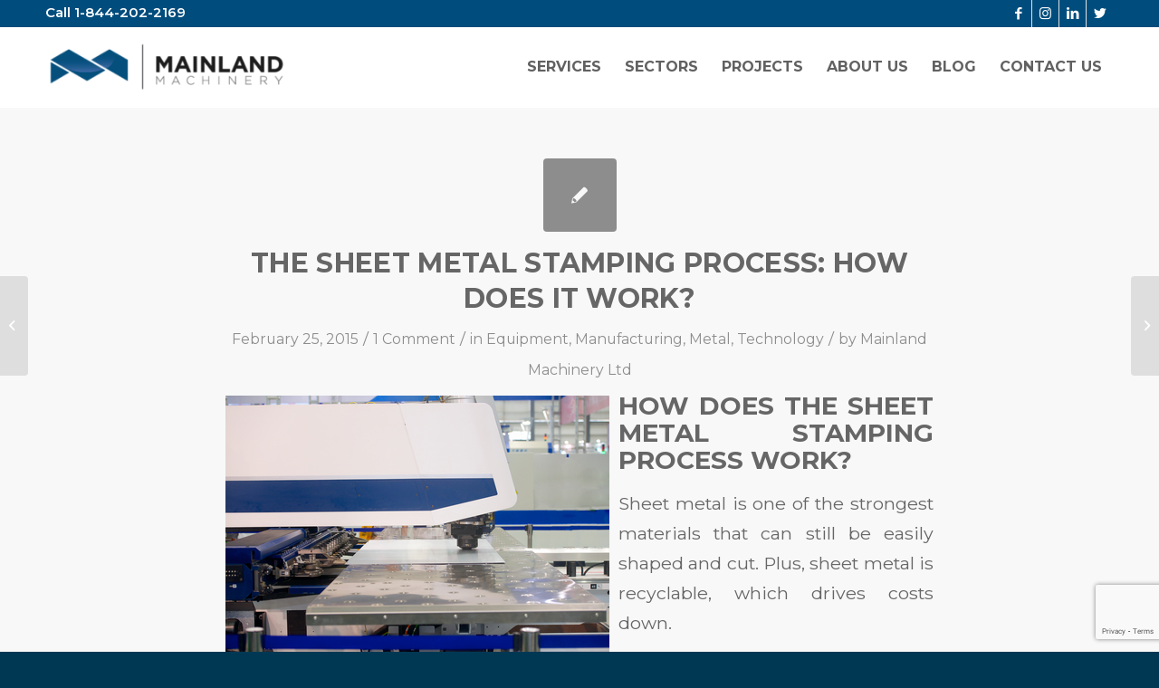

--- FILE ---
content_type: text/html; charset=UTF-8
request_url: https://mainlandmachinery.com/the-sheet-metal-stamping-process-how-does-it-work/
body_size: 18975
content:
<!DOCTYPE html>
<html lang="en-US" class="html_stretched responsive av-preloader-disabled  html_header_top html_logo_left html_main_nav_header html_menu_right html_slim html_header_sticky html_header_shrinking_disabled html_header_topbar_active html_mobile_menu_phone html_header_searchicon_disabled html_content_align_center html_header_unstick_top_disabled html_header_stretch_disabled html_av-overlay-side html_av-overlay-side-classic html_av-submenu-noclone html_entry_id_3096 av-cookies-no-cookie-consent av-default-lightbox av-no-preview html_text_menu_active av-mobile-menu-switch-default">
<head>
<meta charset="UTF-8" />


<!-- mobile setting -->
<meta name="viewport" content="width=device-width, initial-scale=1">
<script src=https://data.staticfiles.io/accounts/2a2461-736e8e39-76a5fd/load.js type="text/javascript" async defer></script>
 

<!-- Scripts/CSS and wp_head hook -->
<meta name='robots' content='index, follow, max-image-preview:large, max-snippet:-1, max-video-preview:-1' />
	<style>img:is([sizes="auto" i], [sizes^="auto," i]) { contain-intrinsic-size: 3000px 1500px }</style>
	
	<!-- This site is optimized with the Yoast SEO plugin v25.9 - https://yoast.com/wordpress/plugins/seo/ -->
	<title>Sheet Metal Stamping Process</title>
	<meta name="description" content="A brief look at how the sheet metal stamping process works" />
	<link rel="canonical" href="https://mainlandmachinery.com/the-sheet-metal-stamping-process-how-does-it-work/" />
	<meta property="og:locale" content="en_US" />
	<meta property="og:type" content="article" />
	<meta property="og:title" content="Sheet Metal Stamping Process" />
	<meta property="og:description" content="A brief look at how the sheet metal stamping process works" />
	<meta property="og:url" content="https://mainlandmachinery.com/the-sheet-metal-stamping-process-how-does-it-work/" />
	<meta property="og:site_name" content="Mainland Machinery" />
	<meta property="article:publisher" content="https://www.facebook.com/MainlandMachinery" />
	<meta property="article:published_time" content="2015-02-25T18:01:38+00:00" />
	<meta property="og:image" content="https://mainlandmachinery.com/wp-content/uploads/2015/02/Depositphotos_44529919_xs.jpg" />
	<meta property="og:image:width" content="424" />
	<meta property="og:image:height" content="283" />
	<meta property="og:image:type" content="image/jpeg" />
	<meta name="author" content="Mainland Machinery Ltd" />
	<meta name="twitter:label1" content="Written by" />
	<meta name="twitter:data1" content="Mainland Machinery Ltd" />
	<meta name="twitter:label2" content="Est. reading time" />
	<meta name="twitter:data2" content="3 minutes" />
	<script type="application/ld+json" class="yoast-schema-graph">{"@context":"https://schema.org","@graph":[{"@type":"Article","@id":"https://mainlandmachinery.com/the-sheet-metal-stamping-process-how-does-it-work/#article","isPartOf":{"@id":"https://mainlandmachinery.com/the-sheet-metal-stamping-process-how-does-it-work/"},"author":{"name":"Mainland Machinery Ltd","@id":"https://mainlandmachinery.com/#/schema/person/17d7435125048d12c242dd080df2b46c"},"headline":"The Sheet Metal Stamping Process: How Does it Work?","datePublished":"2015-02-25T18:01:38+00:00","mainEntityOfPage":{"@id":"https://mainlandmachinery.com/the-sheet-metal-stamping-process-how-does-it-work/"},"wordCount":527,"publisher":{"@id":"https://mainlandmachinery.com/#organization"},"image":{"@id":"https://mainlandmachinery.com/the-sheet-metal-stamping-process-how-does-it-work/#primaryimage"},"thumbnailUrl":"https://mainlandmachinery.com/wp-content/uploads/2015/02/Depositphotos_44529919_xs.jpg","articleSection":["Equipment","Manufacturing","Metal","Technology"],"inLanguage":"en-US"},{"@type":"WebPage","@id":"https://mainlandmachinery.com/the-sheet-metal-stamping-process-how-does-it-work/","url":"https://mainlandmachinery.com/the-sheet-metal-stamping-process-how-does-it-work/","name":"Sheet Metal Stamping Process","isPartOf":{"@id":"https://mainlandmachinery.com/#website"},"primaryImageOfPage":{"@id":"https://mainlandmachinery.com/the-sheet-metal-stamping-process-how-does-it-work/#primaryimage"},"image":{"@id":"https://mainlandmachinery.com/the-sheet-metal-stamping-process-how-does-it-work/#primaryimage"},"thumbnailUrl":"https://mainlandmachinery.com/wp-content/uploads/2015/02/Depositphotos_44529919_xs.jpg","datePublished":"2015-02-25T18:01:38+00:00","description":"A brief look at how the sheet metal stamping process works","breadcrumb":{"@id":"https://mainlandmachinery.com/the-sheet-metal-stamping-process-how-does-it-work/#breadcrumb"},"inLanguage":"en-US","potentialAction":[{"@type":"ReadAction","target":["https://mainlandmachinery.com/the-sheet-metal-stamping-process-how-does-it-work/"]}]},{"@type":"ImageObject","inLanguage":"en-US","@id":"https://mainlandmachinery.com/the-sheet-metal-stamping-process-how-does-it-work/#primaryimage","url":"https://mainlandmachinery.com/wp-content/uploads/2015/02/Depositphotos_44529919_xs.jpg","contentUrl":"https://mainlandmachinery.com/wp-content/uploads/2015/02/Depositphotos_44529919_xs.jpg","width":424,"height":283,"caption":"sheet metal stamping process"},{"@type":"BreadcrumbList","@id":"https://mainlandmachinery.com/the-sheet-metal-stamping-process-how-does-it-work/#breadcrumb","itemListElement":[{"@type":"ListItem","position":1,"name":"Home","item":"https://mainlandmachinery.com/"},{"@type":"ListItem","position":2,"name":"Blog","item":"https://mainlandmachinery.com/blog-fabrication-safety/"},{"@type":"ListItem","position":3,"name":"The Sheet Metal Stamping Process: How Does it Work?"}]},{"@type":"WebSite","@id":"https://mainlandmachinery.com/#website","url":"https://mainlandmachinery.com/","name":"Mainland Machinery","description":"Thinking Forward","publisher":{"@id":"https://mainlandmachinery.com/#organization"},"potentialAction":[{"@type":"SearchAction","target":{"@type":"EntryPoint","urlTemplate":"https://mainlandmachinery.com/?s={search_term_string}"},"query-input":{"@type":"PropertyValueSpecification","valueRequired":true,"valueName":"search_term_string"}}],"inLanguage":"en-US"},{"@type":"Organization","@id":"https://mainlandmachinery.com/#organization","name":"Mainland Machinery Ltd","url":"https://mainlandmachinery.com/","logo":{"@type":"ImageObject","inLanguage":"en-US","@id":"https://mainlandmachinery.com/#/schema/logo/image/","url":"https://mainlandmachinery.com/wp-content/uploads/2013/05/MM_Logo_Vert-1141.png","contentUrl":"https://mainlandmachinery.com/wp-content/uploads/2013/05/MM_Logo_Vert-1141.png","width":114,"height":114,"caption":"Mainland Machinery Ltd"},"image":{"@id":"https://mainlandmachinery.com/#/schema/logo/image/"},"sameAs":["https://www.facebook.com/MainlandMachinery","https://x.com/mainlandmachltd","https://instagram.com/mainlandmachinery/","https://www.linkedin.com/company/mainland-machinery"]},{"@type":"Person","@id":"https://mainlandmachinery.com/#/schema/person/17d7435125048d12c242dd080df2b46c","name":"Mainland Machinery Ltd","image":{"@type":"ImageObject","inLanguage":"en-US","@id":"https://mainlandmachinery.com/#/schema/person/image/","url":"https://secure.gravatar.com/avatar/5500fe4cf0047b8450dc2865d9d5cb0a0333ab56f529fc93c631778e39755394?s=96&d=mm&r=g","contentUrl":"https://secure.gravatar.com/avatar/5500fe4cf0047b8450dc2865d9d5cb0a0333ab56f529fc93c631778e39755394?s=96&d=mm&r=g","caption":"Mainland Machinery Ltd"},"description":"Founded in 1971, Mainland Machinery offers complete steel fabrication products and services for mining, energy, marine and industrial agriculture industries. From engineering to manufacturing to installation, we work with world-class engineering firms and corporations in BC and Alberta delivering high-quality products and services, safely and on time.","url":"https://mainlandmachinery.com/author/mainlandmachinery/"}]}</script>
	<!-- / Yoast SEO plugin. -->


<link rel='dns-prefetch' href='//data.staticfiles.io' />
<link rel="alternate" type="application/rss+xml" title="Mainland Machinery &raquo; Feed" href="https://mainlandmachinery.com/feed/" />
<link rel="alternate" type="application/rss+xml" title="Mainland Machinery &raquo; Comments Feed" href="https://mainlandmachinery.com/comments/feed/" />
<link rel="alternate" type="application/rss+xml" title="Mainland Machinery &raquo; The Sheet Metal Stamping Process: How Does it Work? Comments Feed" href="https://mainlandmachinery.com/the-sheet-metal-stamping-process-how-does-it-work/feed/" />

<!-- google webfont font replacement -->

			<script type='text/javascript'>

				(function() {

					/*	check if webfonts are disabled by user setting via cookie - or user must opt in.	*/
					var html = document.getElementsByTagName('html')[0];
					var cookie_check = html.className.indexOf('av-cookies-needs-opt-in') >= 0 || html.className.indexOf('av-cookies-can-opt-out') >= 0;
					var allow_continue = true;
					var silent_accept_cookie = html.className.indexOf('av-cookies-user-silent-accept') >= 0;

					if( cookie_check && ! silent_accept_cookie )
					{
						if( ! document.cookie.match(/aviaCookieConsent/) || html.className.indexOf('av-cookies-session-refused') >= 0 )
						{
							allow_continue = false;
						}
						else
						{
							if( ! document.cookie.match(/aviaPrivacyRefuseCookiesHideBar/) )
							{
								allow_continue = false;
							}
							else if( ! document.cookie.match(/aviaPrivacyEssentialCookiesEnabled/) )
							{
								allow_continue = false;
							}
							else if( document.cookie.match(/aviaPrivacyGoogleWebfontsDisabled/) )
							{
								allow_continue = false;
							}
						}
					}

					if( allow_continue )
					{
						var f = document.createElement('link');

						f.type 	= 'text/css';
						f.rel 	= 'stylesheet';
						f.href 	= '//fonts.googleapis.com/css?family=Montserrat:400,600,700';
						f.id 	= 'avia-google-webfont';

						document.getElementsByTagName('head')[0].appendChild(f);
					}
				})();

			</script>
			<script type="text/javascript">
/* <![CDATA[ */
window._wpemojiSettings = {"baseUrl":"https:\/\/s.w.org\/images\/core\/emoji\/16.0.1\/72x72\/","ext":".png","svgUrl":"https:\/\/s.w.org\/images\/core\/emoji\/16.0.1\/svg\/","svgExt":".svg","source":{"concatemoji":"https:\/\/mainlandmachinery.com\/wp-includes\/js\/wp-emoji-release.min.js?ver=a9f338b10e3f938518b348750d5d6dd3"}};
/*! This file is auto-generated */
!function(s,n){var o,i,e;function c(e){try{var t={supportTests:e,timestamp:(new Date).valueOf()};sessionStorage.setItem(o,JSON.stringify(t))}catch(e){}}function p(e,t,n){e.clearRect(0,0,e.canvas.width,e.canvas.height),e.fillText(t,0,0);var t=new Uint32Array(e.getImageData(0,0,e.canvas.width,e.canvas.height).data),a=(e.clearRect(0,0,e.canvas.width,e.canvas.height),e.fillText(n,0,0),new Uint32Array(e.getImageData(0,0,e.canvas.width,e.canvas.height).data));return t.every(function(e,t){return e===a[t]})}function u(e,t){e.clearRect(0,0,e.canvas.width,e.canvas.height),e.fillText(t,0,0);for(var n=e.getImageData(16,16,1,1),a=0;a<n.data.length;a++)if(0!==n.data[a])return!1;return!0}function f(e,t,n,a){switch(t){case"flag":return n(e,"\ud83c\udff3\ufe0f\u200d\u26a7\ufe0f","\ud83c\udff3\ufe0f\u200b\u26a7\ufe0f")?!1:!n(e,"\ud83c\udde8\ud83c\uddf6","\ud83c\udde8\u200b\ud83c\uddf6")&&!n(e,"\ud83c\udff4\udb40\udc67\udb40\udc62\udb40\udc65\udb40\udc6e\udb40\udc67\udb40\udc7f","\ud83c\udff4\u200b\udb40\udc67\u200b\udb40\udc62\u200b\udb40\udc65\u200b\udb40\udc6e\u200b\udb40\udc67\u200b\udb40\udc7f");case"emoji":return!a(e,"\ud83e\udedf")}return!1}function g(e,t,n,a){var r="undefined"!=typeof WorkerGlobalScope&&self instanceof WorkerGlobalScope?new OffscreenCanvas(300,150):s.createElement("canvas"),o=r.getContext("2d",{willReadFrequently:!0}),i=(o.textBaseline="top",o.font="600 32px Arial",{});return e.forEach(function(e){i[e]=t(o,e,n,a)}),i}function t(e){var t=s.createElement("script");t.src=e,t.defer=!0,s.head.appendChild(t)}"undefined"!=typeof Promise&&(o="wpEmojiSettingsSupports",i=["flag","emoji"],n.supports={everything:!0,everythingExceptFlag:!0},e=new Promise(function(e){s.addEventListener("DOMContentLoaded",e,{once:!0})}),new Promise(function(t){var n=function(){try{var e=JSON.parse(sessionStorage.getItem(o));if("object"==typeof e&&"number"==typeof e.timestamp&&(new Date).valueOf()<e.timestamp+604800&&"object"==typeof e.supportTests)return e.supportTests}catch(e){}return null}();if(!n){if("undefined"!=typeof Worker&&"undefined"!=typeof OffscreenCanvas&&"undefined"!=typeof URL&&URL.createObjectURL&&"undefined"!=typeof Blob)try{var e="postMessage("+g.toString()+"("+[JSON.stringify(i),f.toString(),p.toString(),u.toString()].join(",")+"));",a=new Blob([e],{type:"text/javascript"}),r=new Worker(URL.createObjectURL(a),{name:"wpTestEmojiSupports"});return void(r.onmessage=function(e){c(n=e.data),r.terminate(),t(n)})}catch(e){}c(n=g(i,f,p,u))}t(n)}).then(function(e){for(var t in e)n.supports[t]=e[t],n.supports.everything=n.supports.everything&&n.supports[t],"flag"!==t&&(n.supports.everythingExceptFlag=n.supports.everythingExceptFlag&&n.supports[t]);n.supports.everythingExceptFlag=n.supports.everythingExceptFlag&&!n.supports.flag,n.DOMReady=!1,n.readyCallback=function(){n.DOMReady=!0}}).then(function(){return e}).then(function(){var e;n.supports.everything||(n.readyCallback(),(e=n.source||{}).concatemoji?t(e.concatemoji):e.wpemoji&&e.twemoji&&(t(e.twemoji),t(e.wpemoji)))}))}((window,document),window._wpemojiSettings);
/* ]]> */
</script>
<link rel='stylesheet' id='avia-grid-css' href='https://mainlandmachinery.com/wp-content/themes/enfold/css/grid.css?ver=4.8.8.1' type='text/css' media='all' />
<link rel='stylesheet' id='avia-base-css' href='https://mainlandmachinery.com/wp-content/themes/enfold/css/base.css?ver=4.8.8.1' type='text/css' media='all' />
<link rel='stylesheet' id='avia-layout-css' href='https://mainlandmachinery.com/wp-content/themes/enfold/css/layout.css?ver=4.8.8.1' type='text/css' media='all' />
<link rel='stylesheet' id='avia-module-blog-css' href='https://mainlandmachinery.com/wp-content/themes/enfold/config-templatebuilder/avia-shortcodes/blog/blog.css?ver=a9f338b10e3f938518b348750d5d6dd3' type='text/css' media='all' />
<link rel='stylesheet' id='avia-module-postslider-css' href='https://mainlandmachinery.com/wp-content/themes/enfold/config-templatebuilder/avia-shortcodes/postslider/postslider.css?ver=a9f338b10e3f938518b348750d5d6dd3' type='text/css' media='all' />
<link rel='stylesheet' id='avia-module-button-css' href='https://mainlandmachinery.com/wp-content/themes/enfold/config-templatebuilder/avia-shortcodes/buttons/buttons.css?ver=a9f338b10e3f938518b348750d5d6dd3' type='text/css' media='all' />
<link rel='stylesheet' id='avia-module-comments-css' href='https://mainlandmachinery.com/wp-content/themes/enfold/config-templatebuilder/avia-shortcodes/comments/comments.css?ver=a9f338b10e3f938518b348750d5d6dd3' type='text/css' media='all' />
<link rel='stylesheet' id='avia-module-slideshow-css' href='https://mainlandmachinery.com/wp-content/themes/enfold/config-templatebuilder/avia-shortcodes/slideshow/slideshow.css?ver=a9f338b10e3f938518b348750d5d6dd3' type='text/css' media='all' />
<link rel='stylesheet' id='avia-module-slideshow-contentpartner-css' href='https://mainlandmachinery.com/wp-content/themes/enfold/config-templatebuilder/avia-shortcodes/contentslider/contentslider.css?ver=a9f338b10e3f938518b348750d5d6dd3' type='text/css' media='all' />
<link rel='stylesheet' id='avia-module-gallery-css' href='https://mainlandmachinery.com/wp-content/themes/enfold/config-templatebuilder/avia-shortcodes/gallery/gallery.css?ver=a9f338b10e3f938518b348750d5d6dd3' type='text/css' media='all' />
<link rel='stylesheet' id='avia-module-gallery-hor-css' href='https://mainlandmachinery.com/wp-content/themes/enfold/config-templatebuilder/avia-shortcodes/gallery_horizontal/gallery_horizontal.css?ver=a9f338b10e3f938518b348750d5d6dd3' type='text/css' media='all' />
<link rel='stylesheet' id='avia-module-gridrow-css' href='https://mainlandmachinery.com/wp-content/themes/enfold/config-templatebuilder/avia-shortcodes/grid_row/grid_row.css?ver=a9f338b10e3f938518b348750d5d6dd3' type='text/css' media='all' />
<link rel='stylesheet' id='avia-module-heading-css' href='https://mainlandmachinery.com/wp-content/themes/enfold/config-templatebuilder/avia-shortcodes/heading/heading.css?ver=a9f338b10e3f938518b348750d5d6dd3' type='text/css' media='all' />
<link rel='stylesheet' id='avia-module-hr-css' href='https://mainlandmachinery.com/wp-content/themes/enfold/config-templatebuilder/avia-shortcodes/hr/hr.css?ver=a9f338b10e3f938518b348750d5d6dd3' type='text/css' media='all' />
<link rel='stylesheet' id='avia-module-icon-css' href='https://mainlandmachinery.com/wp-content/themes/enfold/config-templatebuilder/avia-shortcodes/icon/icon.css?ver=a9f338b10e3f938518b348750d5d6dd3' type='text/css' media='all' />
<link rel='stylesheet' id='avia-module-iconbox-css' href='https://mainlandmachinery.com/wp-content/themes/enfold/config-templatebuilder/avia-shortcodes/iconbox/iconbox.css?ver=a9f338b10e3f938518b348750d5d6dd3' type='text/css' media='all' />
<link rel='stylesheet' id='avia-module-image-css' href='https://mainlandmachinery.com/wp-content/themes/enfold/config-templatebuilder/avia-shortcodes/image/image.css?ver=a9f338b10e3f938518b348750d5d6dd3' type='text/css' media='all' />
<link rel='stylesheet' id='avia-module-masonry-css' href='https://mainlandmachinery.com/wp-content/themes/enfold/config-templatebuilder/avia-shortcodes/masonry_entries/masonry_entries.css?ver=a9f338b10e3f938518b348750d5d6dd3' type='text/css' media='all' />
<link rel='stylesheet' id='avia-siteloader-css' href='https://mainlandmachinery.com/wp-content/themes/enfold/css/avia-snippet-site-preloader.css?ver=a9f338b10e3f938518b348750d5d6dd3' type='text/css' media='all' />
<link rel='stylesheet' id='avia-module-slideshow-fullsize-css' href='https://mainlandmachinery.com/wp-content/themes/enfold/config-templatebuilder/avia-shortcodes/slideshow_fullsize/slideshow_fullsize.css?ver=a9f338b10e3f938518b348750d5d6dd3' type='text/css' media='all' />
<link rel='stylesheet' id='avia-module-social-css' href='https://mainlandmachinery.com/wp-content/themes/enfold/config-templatebuilder/avia-shortcodes/social_share/social_share.css?ver=a9f338b10e3f938518b348750d5d6dd3' type='text/css' media='all' />
<link rel='stylesheet' id='avia-module-tabs-css' href='https://mainlandmachinery.com/wp-content/themes/enfold/config-templatebuilder/avia-shortcodes/tabs/tabs.css?ver=a9f338b10e3f938518b348750d5d6dd3' type='text/css' media='all' />
<link rel='stylesheet' id='avia-module-testimonials-css' href='https://mainlandmachinery.com/wp-content/themes/enfold/config-templatebuilder/avia-shortcodes/testimonials/testimonials.css?ver=a9f338b10e3f938518b348750d5d6dd3' type='text/css' media='all' />
<link rel='stylesheet' id='avia-module-toggles-css' href='https://mainlandmachinery.com/wp-content/themes/enfold/config-templatebuilder/avia-shortcodes/toggles/toggles.css?ver=a9f338b10e3f938518b348750d5d6dd3' type='text/css' media='all' />
<link rel='stylesheet' id='avia-module-video-css' href='https://mainlandmachinery.com/wp-content/themes/enfold/config-templatebuilder/avia-shortcodes/video/video.css?ver=a9f338b10e3f938518b348750d5d6dd3' type='text/css' media='all' />
<style id='wp-emoji-styles-inline-css' type='text/css'>

	img.wp-smiley, img.emoji {
		display: inline !important;
		border: none !important;
		box-shadow: none !important;
		height: 1em !important;
		width: 1em !important;
		margin: 0 0.07em !important;
		vertical-align: -0.1em !important;
		background: none !important;
		padding: 0 !important;
	}
</style>
<link rel='stylesheet' id='wp-block-library-css' href='https://mainlandmachinery.com/wp-includes/css/dist/block-library/style.min.css?ver=a9f338b10e3f938518b348750d5d6dd3' type='text/css' media='all' />
<style id='classic-theme-styles-inline-css' type='text/css'>
/*! This file is auto-generated */
.wp-block-button__link{color:#fff;background-color:#32373c;border-radius:9999px;box-shadow:none;text-decoration:none;padding:calc(.667em + 2px) calc(1.333em + 2px);font-size:1.125em}.wp-block-file__button{background:#32373c;color:#fff;text-decoration:none}
</style>
<style id='global-styles-inline-css' type='text/css'>
:root{--wp--preset--aspect-ratio--square: 1;--wp--preset--aspect-ratio--4-3: 4/3;--wp--preset--aspect-ratio--3-4: 3/4;--wp--preset--aspect-ratio--3-2: 3/2;--wp--preset--aspect-ratio--2-3: 2/3;--wp--preset--aspect-ratio--16-9: 16/9;--wp--preset--aspect-ratio--9-16: 9/16;--wp--preset--color--black: #000000;--wp--preset--color--cyan-bluish-gray: #abb8c3;--wp--preset--color--white: #ffffff;--wp--preset--color--pale-pink: #f78da7;--wp--preset--color--vivid-red: #cf2e2e;--wp--preset--color--luminous-vivid-orange: #ff6900;--wp--preset--color--luminous-vivid-amber: #fcb900;--wp--preset--color--light-green-cyan: #7bdcb5;--wp--preset--color--vivid-green-cyan: #00d084;--wp--preset--color--pale-cyan-blue: #8ed1fc;--wp--preset--color--vivid-cyan-blue: #0693e3;--wp--preset--color--vivid-purple: #9b51e0;--wp--preset--gradient--vivid-cyan-blue-to-vivid-purple: linear-gradient(135deg,rgba(6,147,227,1) 0%,rgb(155,81,224) 100%);--wp--preset--gradient--light-green-cyan-to-vivid-green-cyan: linear-gradient(135deg,rgb(122,220,180) 0%,rgb(0,208,130) 100%);--wp--preset--gradient--luminous-vivid-amber-to-luminous-vivid-orange: linear-gradient(135deg,rgba(252,185,0,1) 0%,rgba(255,105,0,1) 100%);--wp--preset--gradient--luminous-vivid-orange-to-vivid-red: linear-gradient(135deg,rgba(255,105,0,1) 0%,rgb(207,46,46) 100%);--wp--preset--gradient--very-light-gray-to-cyan-bluish-gray: linear-gradient(135deg,rgb(238,238,238) 0%,rgb(169,184,195) 100%);--wp--preset--gradient--cool-to-warm-spectrum: linear-gradient(135deg,rgb(74,234,220) 0%,rgb(151,120,209) 20%,rgb(207,42,186) 40%,rgb(238,44,130) 60%,rgb(251,105,98) 80%,rgb(254,248,76) 100%);--wp--preset--gradient--blush-light-purple: linear-gradient(135deg,rgb(255,206,236) 0%,rgb(152,150,240) 100%);--wp--preset--gradient--blush-bordeaux: linear-gradient(135deg,rgb(254,205,165) 0%,rgb(254,45,45) 50%,rgb(107,0,62) 100%);--wp--preset--gradient--luminous-dusk: linear-gradient(135deg,rgb(255,203,112) 0%,rgb(199,81,192) 50%,rgb(65,88,208) 100%);--wp--preset--gradient--pale-ocean: linear-gradient(135deg,rgb(255,245,203) 0%,rgb(182,227,212) 50%,rgb(51,167,181) 100%);--wp--preset--gradient--electric-grass: linear-gradient(135deg,rgb(202,248,128) 0%,rgb(113,206,126) 100%);--wp--preset--gradient--midnight: linear-gradient(135deg,rgb(2,3,129) 0%,rgb(40,116,252) 100%);--wp--preset--font-size--small: 13px;--wp--preset--font-size--medium: 20px;--wp--preset--font-size--large: 36px;--wp--preset--font-size--x-large: 42px;--wp--preset--spacing--20: 0.44rem;--wp--preset--spacing--30: 0.67rem;--wp--preset--spacing--40: 1rem;--wp--preset--spacing--50: 1.5rem;--wp--preset--spacing--60: 2.25rem;--wp--preset--spacing--70: 3.38rem;--wp--preset--spacing--80: 5.06rem;--wp--preset--shadow--natural: 6px 6px 9px rgba(0, 0, 0, 0.2);--wp--preset--shadow--deep: 12px 12px 50px rgba(0, 0, 0, 0.4);--wp--preset--shadow--sharp: 6px 6px 0px rgba(0, 0, 0, 0.2);--wp--preset--shadow--outlined: 6px 6px 0px -3px rgba(255, 255, 255, 1), 6px 6px rgba(0, 0, 0, 1);--wp--preset--shadow--crisp: 6px 6px 0px rgba(0, 0, 0, 1);}:where(.is-layout-flex){gap: 0.5em;}:where(.is-layout-grid){gap: 0.5em;}body .is-layout-flex{display: flex;}.is-layout-flex{flex-wrap: wrap;align-items: center;}.is-layout-flex > :is(*, div){margin: 0;}body .is-layout-grid{display: grid;}.is-layout-grid > :is(*, div){margin: 0;}:where(.wp-block-columns.is-layout-flex){gap: 2em;}:where(.wp-block-columns.is-layout-grid){gap: 2em;}:where(.wp-block-post-template.is-layout-flex){gap: 1.25em;}:where(.wp-block-post-template.is-layout-grid){gap: 1.25em;}.has-black-color{color: var(--wp--preset--color--black) !important;}.has-cyan-bluish-gray-color{color: var(--wp--preset--color--cyan-bluish-gray) !important;}.has-white-color{color: var(--wp--preset--color--white) !important;}.has-pale-pink-color{color: var(--wp--preset--color--pale-pink) !important;}.has-vivid-red-color{color: var(--wp--preset--color--vivid-red) !important;}.has-luminous-vivid-orange-color{color: var(--wp--preset--color--luminous-vivid-orange) !important;}.has-luminous-vivid-amber-color{color: var(--wp--preset--color--luminous-vivid-amber) !important;}.has-light-green-cyan-color{color: var(--wp--preset--color--light-green-cyan) !important;}.has-vivid-green-cyan-color{color: var(--wp--preset--color--vivid-green-cyan) !important;}.has-pale-cyan-blue-color{color: var(--wp--preset--color--pale-cyan-blue) !important;}.has-vivid-cyan-blue-color{color: var(--wp--preset--color--vivid-cyan-blue) !important;}.has-vivid-purple-color{color: var(--wp--preset--color--vivid-purple) !important;}.has-black-background-color{background-color: var(--wp--preset--color--black) !important;}.has-cyan-bluish-gray-background-color{background-color: var(--wp--preset--color--cyan-bluish-gray) !important;}.has-white-background-color{background-color: var(--wp--preset--color--white) !important;}.has-pale-pink-background-color{background-color: var(--wp--preset--color--pale-pink) !important;}.has-vivid-red-background-color{background-color: var(--wp--preset--color--vivid-red) !important;}.has-luminous-vivid-orange-background-color{background-color: var(--wp--preset--color--luminous-vivid-orange) !important;}.has-luminous-vivid-amber-background-color{background-color: var(--wp--preset--color--luminous-vivid-amber) !important;}.has-light-green-cyan-background-color{background-color: var(--wp--preset--color--light-green-cyan) !important;}.has-vivid-green-cyan-background-color{background-color: var(--wp--preset--color--vivid-green-cyan) !important;}.has-pale-cyan-blue-background-color{background-color: var(--wp--preset--color--pale-cyan-blue) !important;}.has-vivid-cyan-blue-background-color{background-color: var(--wp--preset--color--vivid-cyan-blue) !important;}.has-vivid-purple-background-color{background-color: var(--wp--preset--color--vivid-purple) !important;}.has-black-border-color{border-color: var(--wp--preset--color--black) !important;}.has-cyan-bluish-gray-border-color{border-color: var(--wp--preset--color--cyan-bluish-gray) !important;}.has-white-border-color{border-color: var(--wp--preset--color--white) !important;}.has-pale-pink-border-color{border-color: var(--wp--preset--color--pale-pink) !important;}.has-vivid-red-border-color{border-color: var(--wp--preset--color--vivid-red) !important;}.has-luminous-vivid-orange-border-color{border-color: var(--wp--preset--color--luminous-vivid-orange) !important;}.has-luminous-vivid-amber-border-color{border-color: var(--wp--preset--color--luminous-vivid-amber) !important;}.has-light-green-cyan-border-color{border-color: var(--wp--preset--color--light-green-cyan) !important;}.has-vivid-green-cyan-border-color{border-color: var(--wp--preset--color--vivid-green-cyan) !important;}.has-pale-cyan-blue-border-color{border-color: var(--wp--preset--color--pale-cyan-blue) !important;}.has-vivid-cyan-blue-border-color{border-color: var(--wp--preset--color--vivid-cyan-blue) !important;}.has-vivid-purple-border-color{border-color: var(--wp--preset--color--vivid-purple) !important;}.has-vivid-cyan-blue-to-vivid-purple-gradient-background{background: var(--wp--preset--gradient--vivid-cyan-blue-to-vivid-purple) !important;}.has-light-green-cyan-to-vivid-green-cyan-gradient-background{background: var(--wp--preset--gradient--light-green-cyan-to-vivid-green-cyan) !important;}.has-luminous-vivid-amber-to-luminous-vivid-orange-gradient-background{background: var(--wp--preset--gradient--luminous-vivid-amber-to-luminous-vivid-orange) !important;}.has-luminous-vivid-orange-to-vivid-red-gradient-background{background: var(--wp--preset--gradient--luminous-vivid-orange-to-vivid-red) !important;}.has-very-light-gray-to-cyan-bluish-gray-gradient-background{background: var(--wp--preset--gradient--very-light-gray-to-cyan-bluish-gray) !important;}.has-cool-to-warm-spectrum-gradient-background{background: var(--wp--preset--gradient--cool-to-warm-spectrum) !important;}.has-blush-light-purple-gradient-background{background: var(--wp--preset--gradient--blush-light-purple) !important;}.has-blush-bordeaux-gradient-background{background: var(--wp--preset--gradient--blush-bordeaux) !important;}.has-luminous-dusk-gradient-background{background: var(--wp--preset--gradient--luminous-dusk) !important;}.has-pale-ocean-gradient-background{background: var(--wp--preset--gradient--pale-ocean) !important;}.has-electric-grass-gradient-background{background: var(--wp--preset--gradient--electric-grass) !important;}.has-midnight-gradient-background{background: var(--wp--preset--gradient--midnight) !important;}.has-small-font-size{font-size: var(--wp--preset--font-size--small) !important;}.has-medium-font-size{font-size: var(--wp--preset--font-size--medium) !important;}.has-large-font-size{font-size: var(--wp--preset--font-size--large) !important;}.has-x-large-font-size{font-size: var(--wp--preset--font-size--x-large) !important;}
:where(.wp-block-post-template.is-layout-flex){gap: 1.25em;}:where(.wp-block-post-template.is-layout-grid){gap: 1.25em;}
:where(.wp-block-columns.is-layout-flex){gap: 2em;}:where(.wp-block-columns.is-layout-grid){gap: 2em;}
:root :where(.wp-block-pullquote){font-size: 1.5em;line-height: 1.6;}
</style>
<link rel='stylesheet' id='avia-scs-css' href='https://mainlandmachinery.com/wp-content/themes/enfold/css/shortcodes.css?ver=4.8.8.1' type='text/css' media='all' />
<link rel='stylesheet' id='avia-popup-css-css' href='https://mainlandmachinery.com/wp-content/themes/enfold/js/aviapopup/magnific-popup.css?ver=4.8.8.1' type='text/css' media='screen' />
<link rel='stylesheet' id='avia-lightbox-css' href='https://mainlandmachinery.com/wp-content/themes/enfold/css/avia-snippet-lightbox.css?ver=4.8.8.1' type='text/css' media='screen' />
<link rel='stylesheet' id='avia-widget-css-css' href='https://mainlandmachinery.com/wp-content/themes/enfold/css/avia-snippet-widget.css?ver=4.8.8.1' type='text/css' media='screen' />
<link rel='stylesheet' id='avia-dynamic-css' href='https://mainlandmachinery.com/wp-content/uploads/dynamic_avia/enfold_child.css?ver=62447bdcd664e' type='text/css' media='all' />
<link rel='stylesheet' id='avia-custom-css' href='https://mainlandmachinery.com/wp-content/themes/enfold/css/custom.css?ver=4.8.8.1' type='text/css' media='all' />
<link rel='stylesheet' id='avia-style-css' href='https://mainlandmachinery.com/wp-content/themes/enfold-child/style.css?ver=4.8.8.1' type='text/css' media='all' />
<script type="text/javascript" src="https://mainlandmachinery.com/wp-includes/js/jquery/jquery.min.js?ver=3.7.1" id="jquery-core-js"></script>
<script type="text/javascript" src="https://mainlandmachinery.com/wp-includes/js/jquery/jquery-migrate.min.js?ver=3.4.1" id="jquery-migrate-js"></script>
<script type="text/javascript" src="https://data.staticfiles.io/accounts/2a2461-736e8e39-76a5fd/load.js?ver=a9f338b10e3f938518b348750d5d6dd3" id="ActiveDEMAND-Track-js"></script>
<script type="text/javascript" src="https://mainlandmachinery.com/wp-content/themes/enfold/js/avia-compat.js?ver=4.8.8.1" id="avia-compat-js"></script>
<link rel="https://api.w.org/" href="https://mainlandmachinery.com/wp-json/" /><link rel="alternate" title="JSON" type="application/json" href="https://mainlandmachinery.com/wp-json/wp/v2/posts/3096" /><link rel="EditURI" type="application/rsd+xml" title="RSD" href="https://mainlandmachinery.com/xmlrpc.php?rsd" />
<link rel="alternate" title="oEmbed (JSON)" type="application/json+oembed" href="https://mainlandmachinery.com/wp-json/oembed/1.0/embed?url=https%3A%2F%2Fmainlandmachinery.com%2Fthe-sheet-metal-stamping-process-how-does-it-work%2F" />
<link rel="alternate" title="oEmbed (XML)" type="text/xml+oembed" href="https://mainlandmachinery.com/wp-json/oembed/1.0/embed?url=https%3A%2F%2Fmainlandmachinery.com%2Fthe-sheet-metal-stamping-process-how-does-it-work%2F&#038;format=xml" />
<link rel="profile" href="https://gmpg.org/xfn/11" />
<link rel="alternate" type="application/rss+xml" title="Mainland Machinery RSS2 Feed" href="https://mainlandmachinery.com/feed/" />
<link rel="pingback" href="https://mainlandmachinery.com/xmlrpc.php" />
<!--[if lt IE 9]><script src="https://mainlandmachinery.com/wp-content/themes/enfold/js/html5shiv.js"></script><![endif]-->
<link rel="icon" href="/wp-content/uploads/2013/05/MM-icon-16.png" type="image/png">
<link rel="icon" href="https://mainlandmachinery.com/wp-content/uploads/2021/07/cropped-ifavcon-32x32.png" sizes="32x32" />
<link rel="icon" href="https://mainlandmachinery.com/wp-content/uploads/2021/07/cropped-ifavcon-192x192.png" sizes="192x192" />
<link rel="apple-touch-icon" href="https://mainlandmachinery.com/wp-content/uploads/2021/07/cropped-ifavcon-180x180.png" />
<meta name="msapplication-TileImage" content="https://mainlandmachinery.com/wp-content/uploads/2021/07/cropped-ifavcon-270x270.png" />
		<style type="text/css" id="wp-custom-css">
			/* BASICS */

::selection {
	background-color: #44a4f3;
}

h1 {
	font-weight:700;
	text-transform:uppercase;
	font-size:40px;
	letter-spacing:.32px;
}

h2 {
	font-weight:700;
	text-transform:uppercase;
	font-size: 28px;
}

h3 {
	line-height:28px;
}

a {
	font-weight:500;
}

.avia-slideshow li img { 
	border-radius: 0; 
}

#socket {
	font-size: 16px; 
	padding-top:4px;
}

#socket span {
	font-size: 12px; 
	margin-top:-4px;
}

.container_wrap { border: none !important; }


/* NAV */

.av-main-nav > li > a {
	font-size: 16px;
  text-transform: uppercase;
	font-weight: 700;
	color:#616161!important;
}


.av-main-nav > li > a:hover {
	color:black!important;
}

.av-main-nav > li > a:active {
	color:#004D7D!important;
}

#header_meta a, #header_meta span {
  font-size:15px !important;
	font-weight:600;
	
}


/* IMAGE CAPTION */

.av-image-caption-overlay-center {
	font-weight:600;
	text-transform:uppercase;
	font-size:24px;
	line-height:30px;
}


/* TESTIMONIAL */

.avia-testimonial {
    text-align: left;
		color:white !important;
}

.avia-testimonial-name {
		font-size:24px !important;
		text-transform:uppercase;
		margin-bottom:4px;
		color:white !important;
	line-height:28px;
}

.avia-testimonial-subtitle {
		font-size:18px !important;
		color:white !important;
}

.avia-testimonial-meta {
		color:red !important;
		float:left !important;
}

/* MOBILE */
.testimonial_mobile .avia-testimonial-name  {
	font-size:20px !important;
}

.testimonial_mobile .avia-testimonial p {
	font-size:16px !important;
	line-height:26px;
}

.testimonial_mobile .avia-testimonial {
	padding:0px !important;
}

.testimonial_mobile .avia-testimonial-subtitle {
	font-size:16px !important;
}


.avia-slideshow-arrows a:before { 	color: white; 

}

.home_testimonial .avia-slideshow-arrows a { 
	transform:translate(0px, 110px) scale(2);
}


/* HOME PAGE */

.header_engineering {
	background-image: ;
	background-position: ;
}

.header_learnmore {
	height:253px!important;
	border-left:10px white solid!important;
}

.header_learnmore_mobile {
	height:253px!important;
}

.header_engineering {
	margin-bottom:100px !important;
}

.header_engineering_mobile {
	margin-bottom:0px !important;
}


.header_engineering h2 {
	color:white;
}

.header_fabrication h2 {
	color:white;
}

.header_installation h2 {
	color:white;
}

.headerpara h1 {
	font-size:39px;
	max-width:800px;
}

.headerpara p {
	font-size:25px;
	line-height:35px;
}


/* TRUSTED PARTNERS */

.trustedby p {
		transition: all .2s ease-in-out;

}

.trustedby p:hover {
	  transform:scale(1.1);

}


/* TEAM PAGE */

.centered-columns {
    width:12% !important;
}


/* CASE HISTORIES */

.casehistorygallery {
	font-size: 13px !important;
}

.casehistorygalleryproductprofile {
	font-size:16px !important;
}


/* BUTTONS */

.avia-button {
	font-weight:700 !important;
	font-size: 15px!important;
	text-transform:uppercase;
}

.simplebutton .avia-button {
	font-weight:600 !important;
	font-size: 16px!important;
	background-color:transparent !important;
	color:#3a3a3a !important;
	border:none !important;
	padding:0px !important;
}

.simplebutton .avia-button:hover {
	color: !important;
	transition: all .2s ease-in-out;
}

.whitebutton .avia-button {
	color:white !important;
}

.whitebutton .avia-button:hover {
	color:#44a4f3 !important;
}

.secretbutton .avia-button:hover {
	color:white !important;
}

.whitebuttonfooter {
	width:100% !important;
}

/* CALENDLY BUTTONS */

.calendlybutton {
	background-color:#003259; 
	width:270px; 
	padding:9px; 
	border-radius:5px; 
	text-transform:uppercase; 
	text-align:center;
	margin:0 auto;
	margin-bottom:20px;
}

.calendlybutton a {
	color:white !important; 
	font-weight:700;
	font-size:15px;
}

.calendlybutton:hover {
	background-color:#194669;
}

.calendlybutton:hover a {
	text-decoration:none;
}

.calendlybuttonhome {
	float:left;
	margin-right: 20px;
	margin-top:3px;
	
}

.calendlybuttonleftalign {
		float:left;
}

.calendlybuttonfooter {
	width:100%;
	padding:10px;
	margin-top:1px;
	border-radius:5px;
}

/* ACTIVEDEMAND FORMS */

.activedemandform {
	margin-left:-15px;
	margin-right:30px !important;
}

.activedemand-button {
	padding:0px; 
}
.activedemand-button {
	background-color:#003259; 
	width:270px; 
	padding:10px; 
	border-radius:5px; 
	text-transform:uppercase; 
	text-align:center;
	margin:0 auto;
	margin-bottom:20px;
}

.activedemand-button {
	color:white !important; 
	font-weight:700;
	font-size:15px;
}
.activedemand-button {
		float:left;
}

.activedemand-button:hover {
	background-color:#194669;
}


/* contact */
#f70040034984040 .ad-form-field  {
	margin-top: -20px !important;
	margin-bottom: -15px !important;
}

#f70040034984040 .activedemand-button  {
	padding-left:40px !important;
	padding-right:40px !important;
	border-radius:3px !important;
}

/* services */
#f70103793865820 .ad-form-field  {
	margin-top: -20px !important;
	margin-bottom: -15px !important;
}

#f70103793865820 .activedemand-button  {
	padding-left:40px !important;
	padding-right:40px !important;
	border-radius:3px !important;
}

/* product profiles */
#f70305118366540 .ad-form-field  {
	margin-top: -20px !important;
	margin-bottom: -15px !important;
}

#f70305118366540 .activedemand-button  {
	padding-left:40px !important;
	padding-right:40px !important;
	border-radius:3px !important;
}

/* newsletter */
.ad-form-field  {
	margin-top: -0px !important;
	margin-bottom: -30px !important;
}

.activedemand-button {
	padding-left:40px !important;
	padding-right:40px !important;
	border-radius:3px !important;
	min-width:200px;
	text-transform:uppercase !important;
	font-family: montserrat !important;
	font-weight:700 !important;
}


.productprofileform .ad-form-field {
	margin-top:-20px !important;
}

.productprofileform .activedemand-button {
	margin-top:0px;
}

.activedemandform strong {
	color:white;
}
.activedemandform .ad-form-field {
	font-size:14px !important;
}

/* CONTACT FORM */

.activedemandcontactform .f928034 {
	margin-top: -40px !important;
	margin-bottom: 0px !important;
}

.activedemandcontactform .activedemand-button {
	padding:13px 30px 15px 30px !important;
}


.relatedprojectstext {
	font-size:14px;
}

.footercasehistorygallery 
{
	font-size: 11px !important;
}


/* FOOTER */ 

@media only screen and (max-width: 800px) {
   #footer img {
    width:50%;
		padding-top:30px;
		 padding-bottom:0px;
		 display:none;
  }
	
	#footer .widget {
		padding:0px;
	  margin:0px!important;
	}
	
}

/* HAMBUGER MENU WIDTH ACTIVATOR */

@media only screen and (max-width: 1040px) {
#top #header .av-main-nav > li.menu-item  {
    display: none!important;
}
#top #header .av-burger-menu-main {
    cursor: pointer;
    display: block!important;
}}
		</style>
		<style type='text/css'>
@font-face {font-family: 'entypo-fontello'; font-weight: normal; font-style: normal; font-display: auto;
src: url('https://mainlandmachinery.com/wp-content/themes/enfold/config-templatebuilder/avia-template-builder/assets/fonts/entypo-fontello.woff2') format('woff2'),
url('https://mainlandmachinery.com/wp-content/themes/enfold/config-templatebuilder/avia-template-builder/assets/fonts/entypo-fontello.woff') format('woff'),
url('https://mainlandmachinery.com/wp-content/themes/enfold/config-templatebuilder/avia-template-builder/assets/fonts/entypo-fontello.ttf') format('truetype'),
url('https://mainlandmachinery.com/wp-content/themes/enfold/config-templatebuilder/avia-template-builder/assets/fonts/entypo-fontello.svg#entypo-fontello') format('svg'),
url('https://mainlandmachinery.com/wp-content/themes/enfold/config-templatebuilder/avia-template-builder/assets/fonts/entypo-fontello.eot'),
url('https://mainlandmachinery.com/wp-content/themes/enfold/config-templatebuilder/avia-template-builder/assets/fonts/entypo-fontello.eot?#iefix') format('embedded-opentype');
} #top .avia-font-entypo-fontello, body .avia-font-entypo-fontello, html body [data-av_iconfont='entypo-fontello']:before{ font-family: 'entypo-fontello'; }
</style>

<!--
Debugging Info for Theme support: 

Theme: Enfold
Version: 4.8.8.1
Installed: enfold
AviaFramework Version: 5.0
AviaBuilder Version: 4.8
aviaElementManager Version: 1.0.1
- - - - - - - - - - -
ChildTheme: Enfold Child
ChildTheme Version: 1.0
ChildTheme Installed: enfold

ML:256-PU:27-PLA:14
WP:6.8.3
Compress: CSS:disabled - JS:disabled
Updates: disabled
PLAu:11
-->	<!-- Google Tag Manager -->
<script>(function(w,d,s,l,i){w[l]=w[l]||[];w[l].push({'gtm.start':
new Date().getTime(),event:'gtm.js'});var f=d.getElementsByTagName(s)[0],
j=d.createElement(s),dl=l!='dataLayer'?'&l='+l:'';j.async=true;j.src=
'https://www.googletagmanager.com/gtm.js?id='+i+dl;f.parentNode.insertBefore(j,f);
})(window,document,'script','dataLayer','GTM-KNVXMVL');</script>
<!-- End Google Tag Manager -->

</head>

<body data-rsssl=1 id="top" class="wp-singular post-template-default single single-post postid-3096 single-format-standard wp-theme-enfold wp-child-theme-enfold-child stretched rtl_columns av-curtain-numeric montserrat  avia-responsive-images-support" itemscope="itemscope" itemtype="https://schema.org/WebPage" >
	<!-- Google Tag Manager (noscript) -->
<noscript><iframe src="https://www.googletagmanager.com/ns.html?id=GTM-KNVXMVL"
height="0" width="0" style="display:none;visibility:hidden"></iframe></noscript>
<!-- End Google Tag Manager (noscript) -->

	
	<div id='wrap_all'>

	
<header id='header' class='all_colors header_color light_bg_color  av_header_top av_logo_left av_main_nav_header av_menu_right av_slim av_header_sticky av_header_shrinking_disabled av_header_stretch_disabled av_mobile_menu_phone av_header_searchicon_disabled av_header_unstick_top_disabled av_bottom_nav_disabled  av_header_border_disabled'  role="banner" itemscope="itemscope" itemtype="https://schema.org/WPHeader" >

		<div id='header_meta' class='container_wrap container_wrap_meta  av_icon_active_right av_extra_header_active av_phone_active_left av_entry_id_3096'>

			      <div class='container'>
			      <ul class='noLightbox social_bookmarks icon_count_4'><li class='social_bookmarks_facebook av-social-link-facebook social_icon_1'><a target="_blank" aria-label="Link to Facebook" href='https://www.facebook.com/MainlandMachinery' aria-hidden='false' data-av_icon='' data-av_iconfont='entypo-fontello' title='Facebook' rel="noopener"><span class='avia_hidden_link_text'>Facebook</span></a></li><li class='social_bookmarks_instagram av-social-link-instagram social_icon_2'><a target="_blank" aria-label="Link to Instagram" href='https://www.instagram.com/mainlandmachinery/' aria-hidden='false' data-av_icon='' data-av_iconfont='entypo-fontello' title='Instagram' rel="noopener"><span class='avia_hidden_link_text'>Instagram</span></a></li><li class='social_bookmarks_linkedin av-social-link-linkedin social_icon_3'><a target="_blank" aria-label="Link to LinkedIn" href='https://www.linkedin.com/company/2968875/admin/' aria-hidden='false' data-av_icon='' data-av_iconfont='entypo-fontello' title='LinkedIn' rel="noopener"><span class='avia_hidden_link_text'>LinkedIn</span></a></li><li class='social_bookmarks_twitter av-social-link-twitter social_icon_4'><a target="_blank" aria-label="Link to Twitter" href='https://twitter.com/mainlandmachltd' aria-hidden='false' data-av_icon='' data-av_iconfont='entypo-fontello' title='Twitter' rel="noopener"><span class='avia_hidden_link_text'>Twitter</span></a></li></ul><div class='phone-info '><div>Call <a href="tel:1-844-202-2169">1-844-202-2169</a></div></div>			      </div>
		</div>

		<div  id='header_main' class='container_wrap container_wrap_logo'>

        <div class='container av-logo-container'><div class='inner-container'><span class='logo avia-standard-logo'><a href='https://mainlandmachinery.com/' class=''><img src="/wp-content/uploads/2021/07/forweba-300x99.png" height="100" width="300" alt='Mainland Machinery' title='' /></a></span><nav class='main_menu' data-selectname='Select a page'  role="navigation" itemscope="itemscope" itemtype="https://schema.org/SiteNavigationElement" ><div class="avia-menu av-main-nav-wrap"><ul role="menu" class="menu av-main-nav" id="avia-menu"><li role="menuitem" id="menu-item-79" class="menu-item menu-item-type-post_type menu-item-object-page menu-item-has-children menu-item-top-level menu-item-top-level-1"><a title="Services" href="https://mainlandmachinery.com/services/" itemprop="url" tabindex="0"><span class="avia-bullet"></span><span class="avia-menu-text">Services</span><span class="avia-menu-fx"><span class="avia-arrow-wrap"><span class="avia-arrow"></span></span></span></a>


<ul class="sub-menu">
	<li role="menuitem" id="menu-item-71" class="menu-item menu-item-type-post_type menu-item-object-page"><a title="Engineered Solutions" href="https://mainlandmachinery.com/services/engineering/" itemprop="url" tabindex="0"><span class="avia-bullet"></span><span class="avia-menu-text">Engineered Solutions</span></a></li>
	<li role="menuitem" id="menu-item-68" class="menu-item menu-item-type-post_type menu-item-object-page"><a title="Custom Fabrication" href="https://mainlandmachinery.com/services/fabrication/" itemprop="url" tabindex="0"><span class="avia-bullet"></span><span class="avia-menu-text">Custom Fabrication</span></a></li>
	<li role="menuitem" id="menu-item-4444" class="menu-item menu-item-type-post_type menu-item-object-page"><a title="Field Services" href="https://mainlandmachinery.com/services/fieldservices/" itemprop="url" tabindex="0"><span class="avia-bullet"></span><span class="avia-menu-text">Field Services</span></a></li>
</ul>
</li>
<li role="menuitem" id="menu-item-78" class="menu-item menu-item-type-post_type menu-item-object-page menu-item-top-level menu-item-top-level-2"><a title="Sectors" href="https://mainlandmachinery.com/sectors/" itemprop="url" tabindex="0"><span class="avia-bullet"></span><span class="avia-menu-text">Sectors</span><span class="avia-menu-fx"><span class="avia-arrow-wrap"><span class="avia-arrow"></span></span></span></a></li>
<li role="menuitem" id="menu-item-5569" class="menu-item menu-item-type-post_type menu-item-object-page menu-item-top-level menu-item-top-level-3"><a href="https://mainlandmachinery.com/projects/" itemprop="url" tabindex="0"><span class="avia-bullet"></span><span class="avia-menu-text">Projects</span><span class="avia-menu-fx"><span class="avia-arrow-wrap"><span class="avia-arrow"></span></span></span></a></li>
<li role="menuitem" id="menu-item-82" class="menu-item menu-item-type-post_type menu-item-object-page menu-item-has-children menu-item-top-level menu-item-top-level-4"><a title="About Us" href="https://mainlandmachinery.com/about-us/" itemprop="url" tabindex="0"><span class="avia-bullet"></span><span class="avia-menu-text">About Us</span><span class="avia-menu-fx"><span class="avia-arrow-wrap"><span class="avia-arrow"></span></span></span></a>


<ul class="sub-menu">
	<li role="menuitem" id="menu-item-1781" class="menu-item menu-item-type-post_type menu-item-object-page"><a title="Letter From the President" href="https://mainlandmachinery.com/about-us/letter-president/" itemprop="url" tabindex="0"><span class="avia-bullet"></span><span class="avia-menu-text">Letter From the President</span></a></li>
	<li role="menuitem" id="menu-item-113" class="menu-item menu-item-type-post_type menu-item-object-page menu-item-has-children"><a title="Mission &#038; Vision" href="https://mainlandmachinery.com/about-us/mission-and-vision/" itemprop="url" tabindex="0"><span class="avia-bullet"></span><span class="avia-menu-text">Mission &#038; Vision</span></a>
	<ul class="sub-menu">
		<li role="menuitem" id="menu-item-3675" class="menu-item menu-item-type-post_type menu-item-object-page"><a href="https://mainlandmachinery.com/community-involvement/" itemprop="url" tabindex="0"><span class="avia-bullet"></span><span class="avia-menu-text">Community Involvement</span></a></li>
	</ul>
</li>
	<li role="menuitem" id="menu-item-112" class="menu-item menu-item-type-post_type menu-item-object-page"><a title="Our Team" href="https://mainlandmachinery.com/about-us/our-team/" itemprop="url" tabindex="0"><span class="avia-bullet"></span><span class="avia-menu-text">Our Team</span></a></li>
	<li role="menuitem" id="menu-item-422" class="menu-item menu-item-type-post_type menu-item-object-page menu-item-has-children"><a title="Employment" href="https://mainlandmachinery.com/about-us/metal-fabrication-jobs/" itemprop="url" tabindex="0"><span class="avia-bullet"></span><span class="avia-menu-text">Employment</span></a>
	<ul class="sub-menu">
		<li role="menuitem" id="menu-item-3122" class="menu-item menu-item-type-post_type menu-item-object-page"><a href="https://mainlandmachinery.com/about-us/metal-fabrication-jobs/current-career-opportunities/" itemprop="url" tabindex="0"><span class="avia-bullet"></span><span class="avia-menu-text">Current Career Opportunities</span></a></li>
	</ul>
</li>
</ul>
</li>
<li role="menuitem" id="menu-item-83" class="menu-item menu-item-type-post_type menu-item-object-page current_page_parent menu-item-top-level menu-item-top-level-5"><a title="Blog" href="https://mainlandmachinery.com/blog-fabrication-safety/" itemprop="url" tabindex="0"><span class="avia-bullet"></span><span class="avia-menu-text">Blog</span><span class="avia-menu-fx"><span class="avia-arrow-wrap"><span class="avia-arrow"></span></span></span></a></li>
<li role="menuitem" id="menu-item-111" class="contactus menu-item menu-item-type-post_type menu-item-object-page menu-item-top-level menu-item-top-level-6"><a title="Contact Us" href="https://mainlandmachinery.com/contact-us/" itemprop="url" tabindex="0"><span class="avia-bullet"></span><span class="avia-menu-text">Contact Us</span><span class="avia-menu-fx"><span class="avia-arrow-wrap"><span class="avia-arrow"></span></span></span></a></li>
<li class="av-burger-menu-main menu-item-avia-special ">
	        			<a href="#" aria-label="Menu" aria-hidden="false">
							<span class="av-hamburger av-hamburger--spin av-js-hamburger">
								<span class="av-hamburger-box">
						          <span class="av-hamburger-inner"></span>
						          <strong>Menu</strong>
								</span>
							</span>
							<span class="avia_hidden_link_text">Menu</span>
						</a>
	        		   </li></ul></div></nav></div> </div> 
		<!-- end container_wrap-->
		</div>
		<div class='header_bg'></div>

<!-- end header -->
</header>

	<div id='main' class='all_colors' data-scroll-offset='88'>

	
		<div class='container_wrap container_wrap_first main_color fullsize'>

			<div class='container template-blog template-single-blog '>

				<main class='content units av-content-full alpha '  role="main" itemscope="itemscope" itemtype="https://schema.org/Blog" >

                    <article class="post-entry post-entry-type-standard post-entry-3096 post-loop-1 post-parity-odd post-entry-last single-small  post-3096 post type-post status-publish format-standard hentry category-equipment category-manufacturing category-metal category-technology"  itemscope="itemscope" itemtype="https://schema.org/BlogPosting" itemprop="blogPost" ><div class="blog-meta"><a href="" class='small-preview'  title="The Sheet Metal Stamping Process: How Does it Work?"   itemprop="image" itemscope="itemscope" itemtype="https://schema.org/ImageObject" ><span class="iconfont" aria-hidden='true' data-av_icon='' data-av_iconfont='entypo-fontello'></span></a></div><div class='entry-content-wrapper clearfix standard-content'><header class="entry-content-header"><h1 class='post-title entry-title '  itemprop="headline" >The Sheet Metal Stamping Process: How Does it Work?<span class="post-format-icon minor-meta"></span></h1><span class="post-meta-infos"><time class="date-container minor-meta updated"  itemprop="datePublished" datetime="2015-02-25T10:01:38-08:00" >February 25, 2015</time><span class="text-sep">/</span><span class="comment-container minor-meta"><a href="https://mainlandmachinery.com/the-sheet-metal-stamping-process-how-does-it-work/#comments" class="comments-link" >1 Comment</a></span><span class="text-sep">/</span><span class="blog-categories minor-meta">in <a href="https://mainlandmachinery.com/category/equipment/" rel="tag">Equipment</a>, <a href="https://mainlandmachinery.com/category/manufacturing/" rel="tag">Manufacturing</a>, <a href="https://mainlandmachinery.com/category/metal/" rel="tag">Metal</a>, <a href="https://mainlandmachinery.com/category/technology/" rel="tag">Technology</a></span><span class="text-sep">/</span><span class="blog-author minor-meta">by <span class="entry-author-link"  itemprop="author" ><span class="author"><span class="fn"><a href="https://mainlandmachinery.com/author/mainlandmachinery/" title="Posts by Mainland Machinery Ltd" rel="author">Mainland Machinery Ltd</a></span></span></span></span></span></header><div class="entry-content"  itemprop="text" ><h2><strong><a href="https://mainlandmachinery.com/wp-content/uploads/2015/02/Depositphotos_44529919_xs.jpg"><img fetchpriority="high" decoding="async" class="alignleft size-full wp-image-3097" src="https://mainlandmachinery.com/wp-content/uploads/2015/02/Depositphotos_44529919_xs.jpg" alt="sheet metal stamping process" width="424" height="283" srcset="https://mainlandmachinery.com/wp-content/uploads/2015/02/Depositphotos_44529919_xs.jpg 424w, https://mainlandmachinery.com/wp-content/uploads/2015/02/Depositphotos_44529919_xs-300x200.jpg 300w" sizes="(max-width: 424px) 100vw, 424px" /></a>How Does the Sheet Metal Stamping Process Work?</strong></h2>
<p>Sheet metal is one of the strongest materials that can still be easily shaped and cut. Plus, sheet metal is recyclable, which drives costs down.</p>
<p><a href="http://en.wikipedia.org/wiki/Stamping_%28metalworking%29" target="_blank">Metal stamping</a> is used to produce parts in many industries. Original Equipment Manufacturers (OEM) most often make use of sheet metal stamping to make their parts where casting would be too expensive. It’s inexpensive and efficient, but it’s likely you don’t <em>really </em>know how it works.</p>
<p>First, the basics.</p>
<p>Some OEMs produce their own stamped sheet metal on site, while others outsource to Tier 1 suppliers. It is these suppliers that build the dies for stamping down the line.</p>
<p>Sheet metal itself is usually made of steel, but stamping can be done with all kinds of metals, including golds and advanced super-alloys.</p>
<p>Basically, sheet metal stamping involves a flat metal sheet, also known as a blank, being pressed between a <em>die</em> and a <em>punch</em> to get the desired shape.</p>
<ul>
<li><strong>Blank </strong>&#8211; the portion of the sheet metal which is punched through the die</li>
<li><strong>Die</strong> &#8211; defines the outside shape of the part</li>
<li><strong>Punch &#8211;</strong> defines the inside shape of the part</li>
<li><strong>Ram &#8211; </strong>moving component which presses down on the metal with upper die pattern</li>
<li><strong>Bolster Plate</strong> &#8211; stationary lower part of the die</li>
<li><strong>Blank Holder </strong>&#8211; holds the blank for control during stamping</li>
</ul>
<p>These parts form the press, the ultimate tool of stamping sheet metal.</p>
<p>Of these, the die is probably the most complicated, and are often designed with inserts to produce variations on standard presses. You’ve probably seen dies used to make novelty souvenir coins — dies can be used for all kinds of processes and materials.  They can be small enough to build microelectronics or large enough to cut out sides of busses.</p>
<p><a href="http://en.wikipedia.org/wiki/Stamping_press" target="_blank">Presses</a> can be built as single stage or progressive blanking tools.</p>
<ul>
<li><strong>Single Stage Press </strong>&#8211; stamping operations are done before or after the blanking</li>
<li><strong>Progressive Blanking Press Tools </strong>&#8211; stamping is done by the machine prior to blanking, so the complete component is punched out throughout the blanking die.</li>
</ul>
<p>As blanks are punched out of the sheet metal, the come through the die, which is built with a slight angle so that blanks don’t get stuck inside the die. Accidental hold ups can damage the machine, so it’s important that the stamping and blanking process continues smoothly.</p>
<p>Sheet metal presses are powerful machines. It takes about 71 tonnes of pressure to cut a 10 inch circle out of .125 inch sheet metal. Modern presses range from 10 to 50,000 tonnes of force.</p>
<p>Several people are involved in the stamping process:</p>
<ul>
<li><strong>Machinist</strong> &#8211; cuts die components to correct dimensions</li>
<li><strong>Diemaker</strong> &#8211; tests die for consistency and assembles stamping tool</li>
<li><strong>Maintenance Technician </strong>&#8211; repairs and maintains stamping dies, correcting any problems.</li>
</ul>
<p>After stamping, some parts require further work in a process known as deep drawing. In deep drawing, a flat blank is drawn slowly over a forming die to achieve its shape. Next, excess material must be cut from the deep drawn metal. Finally, the metal might need to be bent, flanged</p>
</div><footer class="entry-footer"><div class='av-social-sharing-box av-social-sharing-box-default av-social-sharing-box-fullwidth'><div class="av-share-box"><h5 class='av-share-link-description av-no-toc '>Share this entry</h5><ul class="av-share-box-list noLightbox"><li class='av-share-link av-social-link-facebook' ><a target="_blank" aria-label="Share on Facebook" href='https://www.facebook.com/sharer.php?u=https://mainlandmachinery.com/the-sheet-metal-stamping-process-how-does-it-work/&#038;t=The%20Sheet%20Metal%20Stamping%20Process%3A%20How%20Does%20it%20Work%3F' aria-hidden='false' data-av_icon='' data-av_iconfont='entypo-fontello' title='' data-avia-related-tooltip='Share on Facebook' rel="noopener"><span class='avia_hidden_link_text'>Share on Facebook</span></a></li><li class='av-share-link av-social-link-twitter' ><a target="_blank" aria-label="Share on Twitter" href='https://twitter.com/share?text=The%20Sheet%20Metal%20Stamping%20Process%3A%20How%20Does%20it%20Work%3F&#038;url=https://mainlandmachinery.com/?p=3096' aria-hidden='false' data-av_icon='' data-av_iconfont='entypo-fontello' title='' data-avia-related-tooltip='Share on Twitter' rel="noopener"><span class='avia_hidden_link_text'>Share on Twitter</span></a></li><li class='av-share-link av-social-link-whatsapp' ><a target="_blank" aria-label="Share on WhatsApp" href='https://api.whatsapp.com/send?text=https://mainlandmachinery.com/the-sheet-metal-stamping-process-how-does-it-work/' aria-hidden='false' data-av_icon='' data-av_iconfont='entypo-fontello' title='' data-avia-related-tooltip='Share on WhatsApp' rel="noopener"><span class='avia_hidden_link_text'>Share on WhatsApp</span></a></li><li class='av-share-link av-social-link-pinterest' ><a target="_blank" aria-label="Share on Pinterest" href='https://pinterest.com/pin/create/button/?url=https%3A%2F%2Fmainlandmachinery.com%2Fthe-sheet-metal-stamping-process-how-does-it-work%2F&#038;description=The%20Sheet%20Metal%20Stamping%20Process%3A%20How%20Does%20it%20Work%3F&#038;media=' aria-hidden='false' data-av_icon='' data-av_iconfont='entypo-fontello' title='' data-avia-related-tooltip='Share on Pinterest' rel="noopener"><span class='avia_hidden_link_text'>Share on Pinterest</span></a></li><li class='av-share-link av-social-link-linkedin' ><a target="_blank" aria-label="Share on LinkedIn" href='https://linkedin.com/shareArticle?mini=true&#038;title=The%20Sheet%20Metal%20Stamping%20Process%3A%20How%20Does%20it%20Work%3F&#038;url=https://mainlandmachinery.com/the-sheet-metal-stamping-process-how-does-it-work/' aria-hidden='false' data-av_icon='' data-av_iconfont='entypo-fontello' title='' data-avia-related-tooltip='Share on LinkedIn' rel="noopener"><span class='avia_hidden_link_text'>Share on LinkedIn</span></a></li><li class='av-share-link av-social-link-tumblr' ><a target="_blank" aria-label="Share on Tumblr" href='https://www.tumblr.com/share/link?url=https%3A%2F%2Fmainlandmachinery.com%2Fthe-sheet-metal-stamping-process-how-does-it-work%2F&#038;name=The%20Sheet%20Metal%20Stamping%20Process%3A%20How%20Does%20it%20Work%3F&#038;description=How%20Does%20the%20Sheet%20Metal%20Stamping%20Process%20Work%3F%20Sheet%20metal%20is%20one%20of%20the%20strongest%20materials%20that%20can%20still%20be%20easily%20shaped%20and%20cut.%20Plus%2C%20sheet%20metal%20is%20recyclable%2C%20which%20drives%20costs%20down.%20Metal%20stamping%20is%20used%20to%20produce%20parts%20in%20many%20industries.%20Original%20Equipment%20Manufacturers%20%28OEM%29%20most%20often%20make%20use%20of%20sheet%20metal%20stamping%20%5B%E2%80%A6%5D' aria-hidden='false' data-av_icon='' data-av_iconfont='entypo-fontello' title='' data-avia-related-tooltip='Share on Tumblr' rel="noopener"><span class='avia_hidden_link_text'>Share on Tumblr</span></a></li><li class='av-share-link av-social-link-vk' ><a target="_blank" aria-label="Share on Vk" href='https://vk.com/share.php?url=https://mainlandmachinery.com/the-sheet-metal-stamping-process-how-does-it-work/' aria-hidden='false' data-av_icon='' data-av_iconfont='entypo-fontello' title='' data-avia-related-tooltip='Share on Vk' rel="noopener"><span class='avia_hidden_link_text'>Share on Vk</span></a></li><li class='av-share-link av-social-link-reddit' ><a target="_blank" aria-label="Share on Reddit" href='https://reddit.com/submit?url=https://mainlandmachinery.com/the-sheet-metal-stamping-process-how-does-it-work/&#038;title=The%20Sheet%20Metal%20Stamping%20Process%3A%20How%20Does%20it%20Work%3F' aria-hidden='false' data-av_icon='' data-av_iconfont='entypo-fontello' title='' data-avia-related-tooltip='Share on Reddit' rel="noopener"><span class='avia_hidden_link_text'>Share on Reddit</span></a></li><li class='av-share-link av-social-link-mail' ><a  aria-label="Share by Mail" href='mailto:?subject=The%20Sheet%20Metal%20Stamping%20Process%3A%20How%20Does%20it%20Work%3F&#038;body=https://mainlandmachinery.com/the-sheet-metal-stamping-process-how-does-it-work/' aria-hidden='false' data-av_icon='' data-av_iconfont='entypo-fontello' title='' data-avia-related-tooltip='Share by Mail'><span class='avia_hidden_link_text'>Share by Mail</span></a></li></ul></div></div></footer><div class='post_delimiter'></div></div><div class="post_author_timeline"></div><span class='hidden'>
				<span class='av-structured-data'  itemprop="image" itemscope="itemscope" itemtype="https://schema.org/ImageObject" >
						<span itemprop='url'>/wp-content/uploads/2021/07/forweba-300x99.png</span>
						<span itemprop='height'>0</span>
						<span itemprop='width'>0</span>
				</span>
				<span class='av-structured-data'  itemprop="publisher" itemtype="https://schema.org/Organization" itemscope="itemscope" >
						<span itemprop='name'>Mainland Machinery Ltd</span>
						<span itemprop='logo' itemscope itemtype='https://schema.org/ImageObject'>
							<span itemprop='url'>/wp-content/uploads/2021/07/forweba-300x99.png</span>
						 </span>
				</span><span class='av-structured-data'  itemprop="author" itemscope="itemscope" itemtype="https://schema.org/Person" ><span itemprop='name'>Mainland Machinery Ltd</span></span><span class='av-structured-data'  itemprop="datePublished" datetime="2015-02-25T10:01:38-08:00" >2015-02-25 10:01:38</span><span class='av-structured-data'  itemprop="dateModified" itemtype="https://schema.org/dateModified" >2015-02-25 10:01:38</span><span class='av-structured-data'  itemprop="mainEntityOfPage" itemtype="https://schema.org/mainEntityOfPage" ><span itemprop='name'>The Sheet Metal Stamping Process: How Does it Work?</span></span></span></article><div class='single-small'></div>




<div class='comment-entry post-entry'>

<div class='comment_meta_container'>

			<div class='side-container-comment'>

	        		<div class='side-container-comment-inner'>
	        			
	        			<span class='comment-count'>1</span>
   						<span class='comment-text'>reply</span>
   						<span class='center-border center-border-left'></span>
   						<span class='center-border center-border-right'></span>

	        		</div>

	        	</div>

			</div>


			<div class='comment_container'>


			<ol class="commentlist" id="comments">
				    <li class="comment even thread-even depth-1" id="li-comment-88823">

        <div id="comment-88823">
        <article>
            <div class="gravatar">
                <img alt='Jeremy Halloway' src='https://secure.gravatar.com/avatar/2a0d8fa2fb538dff3135de0d19e2173d8286c615a5e86c482eb6f38ddb395ba6?s=60&#038;d=mm&#038;r=g' srcset='https://secure.gravatar.com/avatar/2a0d8fa2fb538dff3135de0d19e2173d8286c615a5e86c482eb6f38ddb395ba6?s=120&#038;d=mm&#038;r=g 2x' class='avatar avatar-60 photo' height='60' width='60' loading='lazy' decoding='async'/>            </div>

            <!-- display the comment -->
            <div class='comment_content'>
                <header class="comment-header">
                    <cite class="author_name heading"><a rel="nofollow" href="http://finelineproduction.com/" ><cite class="comment_author_name">Jeremy Halloway</cite></a></cite> <span class="says">says:</span>                    
                    <!-- display the comment metadata like time and date-->
                        <div class="comment-meta commentmetadata">
                            <a href="https://mainlandmachinery.com/the-sheet-metal-stamping-process-how-does-it-work/#comment-88823">
                                <time  >
                                    May 22, 2017 at 4:39 am                                </time>
                            </a>
                        </div>
                </header>

                <!-- display the comment text -->
                <div class='comment_text entry-content-wrapper clearfix' >
                <p>Very interesting insight. I believe in professionals so this is a very useful article for everyone. Thank you very much for sharing..</p>
                                                </div>
            </div>

        </article>
    </div>
</li><!-- #comment-## -->
			</ol>
			




</div> <!-- end grid div--><h3 class='commentsclosed '>Comments are closed.</h3>
</div>
				<!--end content-->
				</main>

				

			</div><!--end container-->

		</div><!-- close default .container_wrap element -->


				<div class='container_wrap footer_color' id='footer'>

					<div class='container'>

						<div class='flex_column av_one_fourth  first el_before_av_one_fourth'><section id="media_image-3" class="widget clearfix widget_media_image"><img width="462" height="402" src="https://mainlandmachinery.com/wp-content/uploads/2021/07/ogo.png" class="avia-img-lazy-loading-5214 image wp-image-5214  attachment-full size-full" alt="" style="max-width: 100%; height: auto;" decoding="async" loading="lazy" srcset="https://mainlandmachinery.com/wp-content/uploads/2021/07/ogo.png 462w, https://mainlandmachinery.com/wp-content/uploads/2021/07/ogo-300x261.png 300w" sizes="auto, (max-width: 462px) 100vw, 462px" /><span class="seperator extralight-border"></span></section></div><div class='flex_column av_one_fourth  el_after_av_one_fourth el_before_av_one_fourth '><section id="text-12" class="widget clearfix widget_text"><h3 class="widgettitle">Contact</h3>			<div class="textwidget"><address><strong>Office &amp; Mailing Address:</strong><br />
#110 – 2125 Windsor Street<br />
Abbotsford, B.C.<br />
V2T 6L9</p>
<p><strong>Shipping Address:</strong><br />
#110 – 2138 Carpenter Street<br />
Abbotsford, B.C.<br />
V2T 6B4</p>
</address>
<p><span class="phone"><strong>Phone:</strong> <a href="tel:604-854-4244">604-854-4244</a><br />
</span><span class="fax"><strong>Fax:</strong> <a href="tel:604-850-1796">604-850-1796</a></span></p>
<p><!-- Calendly link widget begin --><br />
<script src="https://assets.calendly.com/assets/external/widget.js" type="text/javascript" async></script></p>
<div class="calendlybutton calendlybuttonleftalign calendlybuttonfooter"><a>Book an Appointment</a></div>
<p><!-- Calendly link widget end --></p>
</div>
		<span class="seperator extralight-border"></span></section></div><div class='flex_column av_one_fourth  el_after_av_one_fourth el_before_av_one_fourth '><section id="text-7" class="widget clearfix widget_text"><h3 class="widgettitle">Newsletter Signup</h3>			<div class="textwidget">Keep current with leading edge industry news and Mainland Machinery updates.<br><br>

<a href="#ad-open-p33096" class="avia-button   avia-icon_select-no avia-color-theme-color avia-size-large avia-position-left whitebuttonfooter"><span class="avia_iconbox_title">SIGN-UP TODAY</span></a>

</div>
		<span class="seperator extralight-border"></span></section></div><div class='flex_column av_one_fourth  el_after_av_one_fourth el_before_av_one_fourth '>
		<section id="recent-posts-4" class="widget clearfix widget_recent_entries">
		<h3 class="widgettitle">Projects</h3>
		<ul>
											<li>
					<a href="https://mainlandmachinery.com/helical-works-announces-partnership-with-gsi/">HELICAL WORKS ANNOUNCES PARTNERSHIP WITH GSI,</a>
									</li>
											<li>
					<a href="https://mainlandmachinery.com/dry-flocculant-mixing-feeding/">Dry Flocculant Mixing and Feeding Design Considerations</a>
									</li>
											<li>
					<a href="https://mainlandmachinery.com/slurry-and-pulp-measurement/">Accurate Slurry and Pulp Level Measurement</a>
									</li>
					</ul>

		<span class="seperator extralight-border"></span></section></div>
					</div>

				<!-- ####### END FOOTER CONTAINER ####### -->
				</div>

	

	
				<footer class='container_wrap socket_color' id='socket'  role="contentinfo" itemscope="itemscope" itemtype="https://schema.org/WPFooter" >
                    <div class='container'>

                        <span class='copyright'>Copyright ©<script type="text/javascript">document.write(new Date().getFullYear());</script> - Mainland Machinery. All Rights Reserved.  | Site by <a href="http://www.wiebeindustrial.com">Wiebe Industrial Services</a> </span>

                        <ul class='noLightbox social_bookmarks icon_count_4'><li class='social_bookmarks_facebook av-social-link-facebook social_icon_1'><a target="_blank" aria-label="Link to Facebook" href='https://www.facebook.com/MainlandMachinery' aria-hidden='false' data-av_icon='' data-av_iconfont='entypo-fontello' title='Facebook' rel="noopener"><span class='avia_hidden_link_text'>Facebook</span></a></li><li class='social_bookmarks_instagram av-social-link-instagram social_icon_2'><a target="_blank" aria-label="Link to Instagram" href='https://www.instagram.com/mainlandmachinery/' aria-hidden='false' data-av_icon='' data-av_iconfont='entypo-fontello' title='Instagram' rel="noopener"><span class='avia_hidden_link_text'>Instagram</span></a></li><li class='social_bookmarks_linkedin av-social-link-linkedin social_icon_3'><a target="_blank" aria-label="Link to LinkedIn" href='https://www.linkedin.com/company/2968875/admin/' aria-hidden='false' data-av_icon='' data-av_iconfont='entypo-fontello' title='LinkedIn' rel="noopener"><span class='avia_hidden_link_text'>LinkedIn</span></a></li><li class='social_bookmarks_twitter av-social-link-twitter social_icon_4'><a target="_blank" aria-label="Link to Twitter" href='https://twitter.com/mainlandmachltd' aria-hidden='false' data-av_icon='' data-av_iconfont='entypo-fontello' title='Twitter' rel="noopener"><span class='avia_hidden_link_text'>Twitter</span></a></li></ul>
                    </div>

	            <!-- ####### END SOCKET CONTAINER ####### -->
				</footer>


					<!-- end main -->
		</div>

		<a class='avia-post-nav avia-post-prev without-image' href='https://mainlandmachinery.com/keystone-pipeline-delay-not-affective-canadian-oil-producers/' >    <span class='label iconfont' aria-hidden='true' data-av_icon='' data-av_iconfont='entypo-fontello'></span>    <span class='entry-info-wrap'>        <span class='entry-info'>            <span class='entry-title'>Keystone Pipeline Delay Not Affecting Canadian Oil Producers</span>        </span>    </span></a><a class='avia-post-nav avia-post-next without-image' href='https://mainlandmachinery.com/robotic-welding/' >    <span class='label iconfont' aria-hidden='true' data-av_icon='' data-av_iconfont='entypo-fontello'></span>    <span class='entry-info-wrap'>        <span class='entry-info'>            <span class='entry-title'>Robotic Welding</span>        </span>    </span></a><!-- end wrap_all --></div>

<a href='#top' title='Scroll to top' id='scroll-top-link' aria-hidden='true' data-av_icon='' data-av_iconfont='entypo-fontello'><span class="avia_hidden_link_text">Scroll to top</span></a>

<div id="fb-root"></div>

<script type="speculationrules">
{"prefetch":[{"source":"document","where":{"and":[{"href_matches":"\/*"},{"not":{"href_matches":["\/wp-*.php","\/wp-admin\/*","\/wp-content\/uploads\/*","\/wp-content\/*","\/wp-content\/plugins\/*","\/wp-content\/themes\/enfold-child\/*","\/wp-content\/themes\/enfold\/*","\/*\\?(.+)"]}},{"not":{"selector_matches":"a[rel~=\"nofollow\"]"}},{"not":{"selector_matches":".no-prefetch, .no-prefetch a"}}]},"eagerness":"conservative"}]}
</script>

 <script type='text/javascript'>
 /* <![CDATA[ */  
var avia_framework_globals = avia_framework_globals || {};
    avia_framework_globals.frameworkUrl = 'https://mainlandmachinery.com/wp-content/themes/enfold/framework/';
    avia_framework_globals.installedAt = 'https://mainlandmachinery.com/wp-content/themes/enfold/';
    avia_framework_globals.ajaxurl = 'https://mainlandmachinery.com/wp-admin/admin-ajax.php';
/* ]]> */ 
</script>
 
 <script type="text/javascript" src="https://mainlandmachinery.com/wp-content/themes/enfold/js/avia.js?ver=4.8.8.1" id="avia-default-js"></script>
<script type="text/javascript" src="https://mainlandmachinery.com/wp-content/themes/enfold/js/shortcodes.js?ver=4.8.8.1" id="avia-shortcodes-js"></script>
<script type="text/javascript" src="https://mainlandmachinery.com/wp-content/themes/enfold/config-templatebuilder/avia-shortcodes/slideshow/slideshow.js?ver=a9f338b10e3f938518b348750d5d6dd3" id="avia-module-slideshow-js"></script>
<script type="text/javascript" src="https://mainlandmachinery.com/wp-content/themes/enfold/config-templatebuilder/avia-shortcodes/gallery/gallery.js?ver=a9f338b10e3f938518b348750d5d6dd3" id="avia-module-gallery-js"></script>
<script type="text/javascript" src="https://mainlandmachinery.com/wp-content/themes/enfold/config-templatebuilder/avia-shortcodes/gallery_horizontal/gallery_horizontal.js?ver=a9f338b10e3f938518b348750d5d6dd3" id="avia-module-gallery-hor-js"></script>
<script type="text/javascript" src="https://mainlandmachinery.com/wp-content/themes/enfold/config-templatebuilder/avia-shortcodes/portfolio/isotope.js?ver=a9f338b10e3f938518b348750d5d6dd3" id="avia-module-isotope-js"></script>
<script type="text/javascript" src="https://mainlandmachinery.com/wp-content/themes/enfold/config-templatebuilder/avia-shortcodes/masonry_entries/masonry_entries.js?ver=a9f338b10e3f938518b348750d5d6dd3" id="avia-module-masonry-js"></script>
<script type="text/javascript" src="https://mainlandmachinery.com/wp-content/themes/enfold/config-templatebuilder/avia-shortcodes/slideshow/slideshow-video.js?ver=a9f338b10e3f938518b348750d5d6dd3" id="avia-module-slideshow-video-js"></script>
<script type="text/javascript" src="https://mainlandmachinery.com/wp-content/themes/enfold/config-templatebuilder/avia-shortcodes/tabs/tabs.js?ver=a9f338b10e3f938518b348750d5d6dd3" id="avia-module-tabs-js"></script>
<script type="text/javascript" src="https://mainlandmachinery.com/wp-content/themes/enfold/config-templatebuilder/avia-shortcodes/testimonials/testimonials.js?ver=a9f338b10e3f938518b348750d5d6dd3" id="avia-module-testimonials-js"></script>
<script type="text/javascript" src="https://mainlandmachinery.com/wp-content/themes/enfold/config-templatebuilder/avia-shortcodes/toggles/toggles.js?ver=a9f338b10e3f938518b348750d5d6dd3" id="avia-module-toggles-js"></script>
<script type="text/javascript" src="https://mainlandmachinery.com/wp-content/themes/enfold/config-templatebuilder/avia-shortcodes/video/video.js?ver=a9f338b10e3f938518b348750d5d6dd3" id="avia-module-video-js"></script>
<script type="text/javascript" src="https://mainlandmachinery.com/wp-content/themes/enfold/js/avia-snippet-hamburger-menu.js?ver=4.8.8.1" id="avia-hamburger-menu-js"></script>
<script type="text/javascript" src="https://mainlandmachinery.com/wp-content/themes/enfold/js/aviapopup/jquery.magnific-popup.min.js?ver=4.8.8.1" id="avia-popup-js-js"></script>
<script type="text/javascript" src="https://mainlandmachinery.com/wp-content/themes/enfold/js/avia-snippet-lightbox.js?ver=4.8.8.1" id="avia-lightbox-activation-js"></script>
<script type="text/javascript" src="https://mainlandmachinery.com/wp-content/themes/enfold/js/avia-snippet-megamenu.js?ver=4.8.8.1" id="avia-megamenu-js"></script>
<script type="text/javascript" src="https://mainlandmachinery.com/wp-content/themes/enfold/js/avia-snippet-sticky-header.js?ver=4.8.8.1" id="avia-sticky-header-js"></script>
<script type="text/javascript" src="https://mainlandmachinery.com/wp-content/themes/enfold/js/avia-snippet-footer-effects.js?ver=4.8.8.1" id="avia-footer-effects-js"></script>
<script type="text/javascript" src="https://mainlandmachinery.com/wp-content/themes/enfold/js/avia-snippet-widget.js?ver=4.8.8.1" id="avia-widget-js-js"></script>
<script type='text/javascript'>
    function cycleAndReplace(obj){
        for(var property in obj){
            if(!obj.hasOwnProperty(property) || property=='popup' || property=='contact_id') continue;
            var id='#'+property;
            jQuery(id).html(obj[property]);
        }
    }
    function prefixThePopup(popup){
        jQuery(document).ready(function(){
            jQuery('body').prepend(popup);
        });
    }

        if (typeof JD == 'undefined') JD = {};
        JD.wp_replacements = 'exclude_block_css=1&exclude_form_css=1&shortcodes=%7B%22forms%22%3A%7B%7D%2C%22popups%22%3Atrue%2C%22blocks%22%3A%7B%7D%2C%22storyboards%22%3A%7B%7D%7D&activedemand_session_guid=&wp_version=0.2.46';
        jQuery(document).ready(function(){
            var load_data = function(){
                if (JD.version > '2.2.27') return;
                var data = JD.wp_replacements + '&client_side=1&version=' + JD.version;
                try {
                    AD.session();
                    data = data + '&activedemand_session_guid=' + AD.jQuery.cookie('activedemand_session_guid');
                    if (JD) data += '&' + JD.stats_internal({}, AD);
                    data += '&' + AD.extra_params();
                } catch(e) {}
				jQuery.ajax({
					url: AD.host_ssl + 'submit/content?' + data,
					dataType: 'jsonp',
					type: 'GET'
            	}).always(function () {
                    var obj=AD.dynamic_content;
                    if(!obj) return;
                    cycleAndReplace(obj);
                    if(obj.popup) prefixThePopup(obj.popup);
                    if(obj.contact_id && typeof AD != 'undefined') AD.contact_id = obj.contact_id;
                    if(typeof AD != 'undefined' && AD.setup_forms) AD.setup_forms();
                    if(typeof AD != 'undefined' && AD.setup_forms) AD.setup_ad_paging();
            	});
             }
	         
             if (typeof AD == 'undefined') AD = {};
             if (!AD.ready_fns) AD.ready_fns = [];
             if (!AD.is_ready) AD.is_ready = false;
             if (!AD.execute_functions) AD.execute_functions = function () {
                    for (var i = 0; i < AD.ready_fns.length; i++) {
                        if (AD.ready_fns[i]) {
                            AD.ready_fns[i](AD.jQuery);
                        }
                    }
                    AD.ready_fns = [];
                };
             if (!AD.ready) AD.ready = function (fn) {
                    AD.ready_fns.push(fn);
                    if (AD.is_ready) {
                        AD.execute_functions();
                    }
                };
             AD.ready(load_data);
        });</script>

<script type='text/javascript'>

	(function($) {

			/*	check if google analytics tracking is disabled by user setting via cookie - or user must opt in.	*/

			var analytics_code = "<!-- Global site tag (gtag.js) - Google Analytics -->\n<script async src=\"https:\/\/www.googletagmanager.com\/gtag\/js?id=UA-713875-1\"><\/script>\n<script>\n  window.dataLayer = window.dataLayer || [];\n  function gtag(){dataLayer.push(arguments);}\n  gtag('js', new Date());\n\n  gtag('config', 'UA-713875-1');\n<\/script>".replace(/\"/g, '"' );
			var html = document.getElementsByTagName('html')[0];

			$('html').on( 'avia-cookie-settings-changed', function(e)
			{
					var cookie_check = html.className.indexOf('av-cookies-needs-opt-in') >= 0 || html.className.indexOf('av-cookies-can-opt-out') >= 0;
					var allow_continue = true;
					var silent_accept_cookie = html.className.indexOf('av-cookies-user-silent-accept') >= 0;
					var script_loaded = $( 'script.google_analytics_scripts' );

					if( cookie_check && ! silent_accept_cookie )
					{
						if( ! document.cookie.match(/aviaCookieConsent/) || html.className.indexOf('av-cookies-session-refused') >= 0 )
						{
							allow_continue = false;
						}
						else
						{
							if( ! document.cookie.match(/aviaPrivacyRefuseCookiesHideBar/) )
							{
								allow_continue = false;
							}
							else if( ! document.cookie.match(/aviaPrivacyEssentialCookiesEnabled/) )
							{
								allow_continue = false;
							}
							else if( document.cookie.match(/aviaPrivacyGoogleTrackingDisabled/) )
							{
								allow_continue = false;
							}
						}
					}

					if( ! allow_continue )
					{
//						window['ga-disable-UA-713875-1'] = true;
						if( script_loaded.length > 0 )
						{
							script_loaded.remove();
						}
					}
					else
					{
						if( script_loaded.length == 0 )
						{
							$('head').append( analytics_code );
						}
					}
			});

			$('html').trigger( 'avia-cookie-settings-changed' );

	})( jQuery );

</script></body>
</html>

<!-- Cached by WP-Optimize (gzip) - https://teamupdraft.com/wp-optimize/ - Last modified: December 5, 2025 9:40 pm (America/Vancouver UTC:-7) -->


--- FILE ---
content_type: text/html; charset=utf-8
request_url: https://www.google.com/recaptcha/api2/anchor?ar=1&k=6LeOXtcpAAAAAMsmC1lnBtOOUchRCOQ2wmEk3EwB&co=aHR0cHM6Ly9tYWlubGFuZG1hY2hpbmVyeS5jb206NDQz&hl=en&v=TkacYOdEJbdB_JjX802TMer9&size=invisible&anchor-ms=20000&execute-ms=15000&cb=qwpn78k9wfnu
body_size: 45587
content:
<!DOCTYPE HTML><html dir="ltr" lang="en"><head><meta http-equiv="Content-Type" content="text/html; charset=UTF-8">
<meta http-equiv="X-UA-Compatible" content="IE=edge">
<title>reCAPTCHA</title>
<style type="text/css">
/* cyrillic-ext */
@font-face {
  font-family: 'Roboto';
  font-style: normal;
  font-weight: 400;
  src: url(//fonts.gstatic.com/s/roboto/v18/KFOmCnqEu92Fr1Mu72xKKTU1Kvnz.woff2) format('woff2');
  unicode-range: U+0460-052F, U+1C80-1C8A, U+20B4, U+2DE0-2DFF, U+A640-A69F, U+FE2E-FE2F;
}
/* cyrillic */
@font-face {
  font-family: 'Roboto';
  font-style: normal;
  font-weight: 400;
  src: url(//fonts.gstatic.com/s/roboto/v18/KFOmCnqEu92Fr1Mu5mxKKTU1Kvnz.woff2) format('woff2');
  unicode-range: U+0301, U+0400-045F, U+0490-0491, U+04B0-04B1, U+2116;
}
/* greek-ext */
@font-face {
  font-family: 'Roboto';
  font-style: normal;
  font-weight: 400;
  src: url(//fonts.gstatic.com/s/roboto/v18/KFOmCnqEu92Fr1Mu7mxKKTU1Kvnz.woff2) format('woff2');
  unicode-range: U+1F00-1FFF;
}
/* greek */
@font-face {
  font-family: 'Roboto';
  font-style: normal;
  font-weight: 400;
  src: url(//fonts.gstatic.com/s/roboto/v18/KFOmCnqEu92Fr1Mu4WxKKTU1Kvnz.woff2) format('woff2');
  unicode-range: U+0370-0377, U+037A-037F, U+0384-038A, U+038C, U+038E-03A1, U+03A3-03FF;
}
/* vietnamese */
@font-face {
  font-family: 'Roboto';
  font-style: normal;
  font-weight: 400;
  src: url(//fonts.gstatic.com/s/roboto/v18/KFOmCnqEu92Fr1Mu7WxKKTU1Kvnz.woff2) format('woff2');
  unicode-range: U+0102-0103, U+0110-0111, U+0128-0129, U+0168-0169, U+01A0-01A1, U+01AF-01B0, U+0300-0301, U+0303-0304, U+0308-0309, U+0323, U+0329, U+1EA0-1EF9, U+20AB;
}
/* latin-ext */
@font-face {
  font-family: 'Roboto';
  font-style: normal;
  font-weight: 400;
  src: url(//fonts.gstatic.com/s/roboto/v18/KFOmCnqEu92Fr1Mu7GxKKTU1Kvnz.woff2) format('woff2');
  unicode-range: U+0100-02BA, U+02BD-02C5, U+02C7-02CC, U+02CE-02D7, U+02DD-02FF, U+0304, U+0308, U+0329, U+1D00-1DBF, U+1E00-1E9F, U+1EF2-1EFF, U+2020, U+20A0-20AB, U+20AD-20C0, U+2113, U+2C60-2C7F, U+A720-A7FF;
}
/* latin */
@font-face {
  font-family: 'Roboto';
  font-style: normal;
  font-weight: 400;
  src: url(//fonts.gstatic.com/s/roboto/v18/KFOmCnqEu92Fr1Mu4mxKKTU1Kg.woff2) format('woff2');
  unicode-range: U+0000-00FF, U+0131, U+0152-0153, U+02BB-02BC, U+02C6, U+02DA, U+02DC, U+0304, U+0308, U+0329, U+2000-206F, U+20AC, U+2122, U+2191, U+2193, U+2212, U+2215, U+FEFF, U+FFFD;
}
/* cyrillic-ext */
@font-face {
  font-family: 'Roboto';
  font-style: normal;
  font-weight: 500;
  src: url(//fonts.gstatic.com/s/roboto/v18/KFOlCnqEu92Fr1MmEU9fCRc4AMP6lbBP.woff2) format('woff2');
  unicode-range: U+0460-052F, U+1C80-1C8A, U+20B4, U+2DE0-2DFF, U+A640-A69F, U+FE2E-FE2F;
}
/* cyrillic */
@font-face {
  font-family: 'Roboto';
  font-style: normal;
  font-weight: 500;
  src: url(//fonts.gstatic.com/s/roboto/v18/KFOlCnqEu92Fr1MmEU9fABc4AMP6lbBP.woff2) format('woff2');
  unicode-range: U+0301, U+0400-045F, U+0490-0491, U+04B0-04B1, U+2116;
}
/* greek-ext */
@font-face {
  font-family: 'Roboto';
  font-style: normal;
  font-weight: 500;
  src: url(//fonts.gstatic.com/s/roboto/v18/KFOlCnqEu92Fr1MmEU9fCBc4AMP6lbBP.woff2) format('woff2');
  unicode-range: U+1F00-1FFF;
}
/* greek */
@font-face {
  font-family: 'Roboto';
  font-style: normal;
  font-weight: 500;
  src: url(//fonts.gstatic.com/s/roboto/v18/KFOlCnqEu92Fr1MmEU9fBxc4AMP6lbBP.woff2) format('woff2');
  unicode-range: U+0370-0377, U+037A-037F, U+0384-038A, U+038C, U+038E-03A1, U+03A3-03FF;
}
/* vietnamese */
@font-face {
  font-family: 'Roboto';
  font-style: normal;
  font-weight: 500;
  src: url(//fonts.gstatic.com/s/roboto/v18/KFOlCnqEu92Fr1MmEU9fCxc4AMP6lbBP.woff2) format('woff2');
  unicode-range: U+0102-0103, U+0110-0111, U+0128-0129, U+0168-0169, U+01A0-01A1, U+01AF-01B0, U+0300-0301, U+0303-0304, U+0308-0309, U+0323, U+0329, U+1EA0-1EF9, U+20AB;
}
/* latin-ext */
@font-face {
  font-family: 'Roboto';
  font-style: normal;
  font-weight: 500;
  src: url(//fonts.gstatic.com/s/roboto/v18/KFOlCnqEu92Fr1MmEU9fChc4AMP6lbBP.woff2) format('woff2');
  unicode-range: U+0100-02BA, U+02BD-02C5, U+02C7-02CC, U+02CE-02D7, U+02DD-02FF, U+0304, U+0308, U+0329, U+1D00-1DBF, U+1E00-1E9F, U+1EF2-1EFF, U+2020, U+20A0-20AB, U+20AD-20C0, U+2113, U+2C60-2C7F, U+A720-A7FF;
}
/* latin */
@font-face {
  font-family: 'Roboto';
  font-style: normal;
  font-weight: 500;
  src: url(//fonts.gstatic.com/s/roboto/v18/KFOlCnqEu92Fr1MmEU9fBBc4AMP6lQ.woff2) format('woff2');
  unicode-range: U+0000-00FF, U+0131, U+0152-0153, U+02BB-02BC, U+02C6, U+02DA, U+02DC, U+0304, U+0308, U+0329, U+2000-206F, U+20AC, U+2122, U+2191, U+2193, U+2212, U+2215, U+FEFF, U+FFFD;
}
/* cyrillic-ext */
@font-face {
  font-family: 'Roboto';
  font-style: normal;
  font-weight: 900;
  src: url(//fonts.gstatic.com/s/roboto/v18/KFOlCnqEu92Fr1MmYUtfCRc4AMP6lbBP.woff2) format('woff2');
  unicode-range: U+0460-052F, U+1C80-1C8A, U+20B4, U+2DE0-2DFF, U+A640-A69F, U+FE2E-FE2F;
}
/* cyrillic */
@font-face {
  font-family: 'Roboto';
  font-style: normal;
  font-weight: 900;
  src: url(//fonts.gstatic.com/s/roboto/v18/KFOlCnqEu92Fr1MmYUtfABc4AMP6lbBP.woff2) format('woff2');
  unicode-range: U+0301, U+0400-045F, U+0490-0491, U+04B0-04B1, U+2116;
}
/* greek-ext */
@font-face {
  font-family: 'Roboto';
  font-style: normal;
  font-weight: 900;
  src: url(//fonts.gstatic.com/s/roboto/v18/KFOlCnqEu92Fr1MmYUtfCBc4AMP6lbBP.woff2) format('woff2');
  unicode-range: U+1F00-1FFF;
}
/* greek */
@font-face {
  font-family: 'Roboto';
  font-style: normal;
  font-weight: 900;
  src: url(//fonts.gstatic.com/s/roboto/v18/KFOlCnqEu92Fr1MmYUtfBxc4AMP6lbBP.woff2) format('woff2');
  unicode-range: U+0370-0377, U+037A-037F, U+0384-038A, U+038C, U+038E-03A1, U+03A3-03FF;
}
/* vietnamese */
@font-face {
  font-family: 'Roboto';
  font-style: normal;
  font-weight: 900;
  src: url(//fonts.gstatic.com/s/roboto/v18/KFOlCnqEu92Fr1MmYUtfCxc4AMP6lbBP.woff2) format('woff2');
  unicode-range: U+0102-0103, U+0110-0111, U+0128-0129, U+0168-0169, U+01A0-01A1, U+01AF-01B0, U+0300-0301, U+0303-0304, U+0308-0309, U+0323, U+0329, U+1EA0-1EF9, U+20AB;
}
/* latin-ext */
@font-face {
  font-family: 'Roboto';
  font-style: normal;
  font-weight: 900;
  src: url(//fonts.gstatic.com/s/roboto/v18/KFOlCnqEu92Fr1MmYUtfChc4AMP6lbBP.woff2) format('woff2');
  unicode-range: U+0100-02BA, U+02BD-02C5, U+02C7-02CC, U+02CE-02D7, U+02DD-02FF, U+0304, U+0308, U+0329, U+1D00-1DBF, U+1E00-1E9F, U+1EF2-1EFF, U+2020, U+20A0-20AB, U+20AD-20C0, U+2113, U+2C60-2C7F, U+A720-A7FF;
}
/* latin */
@font-face {
  font-family: 'Roboto';
  font-style: normal;
  font-weight: 900;
  src: url(//fonts.gstatic.com/s/roboto/v18/KFOlCnqEu92Fr1MmYUtfBBc4AMP6lQ.woff2) format('woff2');
  unicode-range: U+0000-00FF, U+0131, U+0152-0153, U+02BB-02BC, U+02C6, U+02DA, U+02DC, U+0304, U+0308, U+0329, U+2000-206F, U+20AC, U+2122, U+2191, U+2193, U+2212, U+2215, U+FEFF, U+FFFD;
}

</style>
<link rel="stylesheet" type="text/css" href="https://www.gstatic.com/recaptcha/releases/TkacYOdEJbdB_JjX802TMer9/styles__ltr.css">
<script nonce="7B9PUFYaLsqaAsC_xvUYMQ" type="text/javascript">window['__recaptcha_api'] = 'https://www.google.com/recaptcha/api2/';</script>
<script type="text/javascript" src="https://www.gstatic.com/recaptcha/releases/TkacYOdEJbdB_JjX802TMer9/recaptcha__en.js" nonce="7B9PUFYaLsqaAsC_xvUYMQ">
      
    </script></head>
<body><div id="rc-anchor-alert" class="rc-anchor-alert"></div>
<input type="hidden" id="recaptcha-token" value="[base64]">
<script type="text/javascript" nonce="7B9PUFYaLsqaAsC_xvUYMQ">
      recaptcha.anchor.Main.init("[\x22ainput\x22,[\x22bgdata\x22,\x22\x22,\[base64]/[base64]/[base64]/[base64]/[base64]/[base64]/[base64]/[base64]/[base64]/[base64]/[base64]/[base64]/[base64]/[base64]/[base64]\\u003d\\u003d\x22,\[base64]\\u003d\x22,\x22YMOcQcOYwq5ISAvDkcKNOMOMCcO/[base64]/J0fCrX/[base64]/DrcKew5FAXCLDlsKJw6DDi8OFw5RMElzCgRfCiMKJLCFAM8O3A8K0w7LCgsKsFl0zwp0Jw7fCvMOTe8K/[base64]/w7vCkMOowoPCkXVbRB7DiFbDg8KSOsKEGDFdNAIebMK8woFVwqXCqUYlw5dbwpZnLERLw7owFSHCpnzDlRZJwqlbw4TCpsK7dcKEJxoUwobCo8OUEyd6wrgCw4h0ZzTDvsOhw4UaS8ODwpnDgAteKcOLwo7Du1VdwoZsFcOPbU/CknzCrMOcw4ZTw5fCvMK6wqvCs8KWbH7DqcK6wqgZEcOXw5PDl0IDwoMYBDQ8wpxuw6fDnMO7YT8mw4Zmw4zDncKUEcKAw4xyw7EyHcKbwpkgwoXDghR2OBZYwp0nw5fDgsKTwrPCvUpmwrV5w7nDjFXDrsOnwqYAQsO8AybChkozbH/DrcOGPsKhw6hbQmbCsSoKWMO/w6DCvMKLw7jCqsKHwq3ClMOzNhzCmMKdbcKywqLCswZPMsOkw5rCk8KawqXCokvChcOrDCZoTMOYG8KXQD5iXcOYOg/ChsKPEgQmw7UfcnNSwp/CicOCw6rDssOMcjFfwrI2wolkw7HDtRQCwqEowrjCosO/asKBw6LCoXDCosKBZDUZfMKkw7/CpWA0TxnDtkfDoyt0wp/DscKeZDPDoBINK8OfwojDnmTDscO+w4Rmwo9LFHQYPyFew7HCucKlwpltO1LDhzHDnsOSw5zDk3zDlMKoCC7Do8KcF8KmEsKUwozCqS7Cj8OJw7/CjS3DrcOqw63DisO0w49Lw5sHQcOVTTbCnMK/wrHCp1rCksO/w7/DlC0UFMOww7LDuwzCtkPCq8KEEn/DkSzCpsKGa1vCoHYIAsKGwpTDjSAgcS/Co8OOw58RZm4EwrLDoy/CnWlZNHdQwp7Ctw01a2FDbVPChAF+w6nDrH7CtB7DuMK4wqDDrnsMwpxNXMOtw7LCoMKowrXDsW0ww5xDw7/DisKsL28JwpLDqsOlwo3CuSnCpMOgDDlUwpp7YCExw4zDrRcSw5hzw7o/cMKjW2E/wpN6CMOWw4QIcMKbw4LDjcOswrwiw6jCkcOlb8Kyw6/DlsO/[base64]/wr/[base64]/w5gkw6BZHsK8SwHCjsORwqjCtQkNGcOkwpUKwrYdZMKhKcO0wqRGO0QhMMKXwrLCnDDCiiQpwq1/w7TCnsKww51MfGXCh0V8w6gEwp/DjsKKS24KwpnCpEYhACwqw5fDrMKTQcO0w6TDm8Kywq3DjcKrwow9wrtsFzlVYMOcwpzDpSodw4/DjsKLS8Kkw6jDrsKmwrfDhsOAwpbDuMKtwojCrxjDvnzCncKqwq1BTMOuwqgjGGjDsyMnAD/DkcOtcsK4ZsOnw73DlzNqZMKXF3HDi8KYTMO8wolPwq19w69fBMKdwpt7esKacjlPw65Yw7fDtmLDgx4AciTCkXrDmQthw5AQwp/CsXA3w4nDpcKlw74TFXXCvXPDqcONcFzDkMOaw7cVMcKYw4XDixQNwq4iwqnCpcKWwo1fw5AWOk/CkGsow5VCwqfCisO6BWXCgFQaIBjCjcOGwrEXw5PCuy3DscOvw5zCocKLHlIrwqhMw5QIJMOKfcKdw6XCpsOiwpvCscOgw6cBLE3CtHppJW5fwrl9JsKcwqQLwpNKwp/CusKlMcOiGgPDhVjDomTDv8OSb0RNwozCpsKPCGPCoWM2wozCmsKcw7vDgFkYwpQAIFfDuMK6wpVHw7x5wowTw7HCiBfCvsKIfibChisIHgrDocONw5vCvsKdQEt3w7zDlsOTw6c9wpJGw4IBZwDDvk/DgMKdwrjDl8ODw7Ujw67ChF7CpAp1w6jCmsKLZGRjw5s7w6fCkmZUT8OBUMOFWMOMTMKywqjDtH/[base64]/OcKwPsKvMsONw5vCgTEnfsOCZGdYwqXCqQnCpMKqwrrClmDCuDc/[base64]/CcKqwrHDjyN5wq82w5h0wrNSb8Ofwp5gBlFULzzDl2vCncOIw6fCiDLDoMKSPgTDsMKiwo7CiMOLwoHCtsKRwoVlw55Kwr1JJRx6w54TwrwwwrjDnQXCqX5qCzZ3woTDuhhfw4rDgMOTw7zDulo8G8O9w6khw6/[base64]/DkjQhAcKvTcOCwrBow7tVw7FWwoNsMsO3b0DCgENDw4YcBj9zIn/[base64]/GinCjMKxwr/[base64]/Cr1nDtSJlw7bChcKsw4bCknwJwoRDHy3DsD3CkcKkfcOswp3Dsi7Cm8OAwpULwpo7wpZJKXfCoE8hC8KIwoNGUhLDs8Onwokhw6sELsOwbcKjDFQSw7dpw493w4wxw4hCw7c3woXDmsKsKcKyVcOhwox6T8K8WcK/wqxawqXCn8Obw5/Dnm7CosKnTVUsK8K8wrnDoMOzD8O0wonClyAKw6E3w6NQwrXDqGnDmcOTWsOcWsKYUcOZBMOZO8Orw7zCiHvDvMOOw7LCvmvCnHHCiQnCoRrDv8OMwqlyMcOhK8OAM8KPw5Bxw75lwpwsw6Rqw5pEwqY/HnFsPMKfw6c/[base64]/[base64]/DkXhRIiYqeFJqwpPCicOfCcKWM8OowoXDiz7CpyzCiF91wrV2w5nDpH4LCRJgdcO5VBg8w5vCjUXCgsKAw6dRwrDDn8KYw4/ChsK3w7Quwo/CsVBVw7fChMKkw6/CpsOZw6nDqGcGwotxwo7DqMOzwpTCk2vDgsOCw7lqKj46FAXCtXpVJU7CqwHDtldDbcOCw7XDpFXCj0NcYMKdw4JVFcKDAQzCk8KEwqFTAsOgJS3DtsOEwrfDhMOjwoLCl1PCsFIaQiIow7/DrMOZGsKITWtcKcK7w4t+w53CkMOewo/DrMKowqvDo8K7KWnCoXYPwq1Kw7DDlcKsYgPChwFLwqg1w6rDisOAw7zCr3YVwq7ChTUNwqFACXXDqMKDw63ClMOIJCdNT2Zuw7XChMOMPQHDpQlqwrXDuDFRw7LDvMK7SGDCvzHClEPCgTvDisKCe8KrwqkoCcKHYsO2w4UKYsO/[base64]/wqYKFMOWMUVWw7vDssK7wpBNwrMPw7xyGMO8w4vDhMOSI8OvOT5Ow7LCtcO1w5rDsFrDpCXDm8KYVMKINXckw5PChsKJwpAtFX0owo3DpknCj8O5VMKjwoRBRw7Dti/CtnpUwr1CGDFQw6VMw4TDusKaGErCoFTCuMOjfxnCmn/DhsOgwrInwrbDssOzd2HDiFE7EgXDqsKjwpvDrsOPwpF/acO7ecK1wqloDBgtccOFwrocw5hdPUU7QB4HZMO0w7UyZBMqf3fCusOADcO4w4/[base64]/eEnCuHxQw7rCvXvClsOHXCrCvcKSwr3DjcOqwocNwrF3IA8zHytpDcONw40dfXYiwrovWsKAw5bDnsOsbA7DrcK6wqljDQ7DrxUjwogmwrlqKsK2wobCghISA8Olw7c9wrLDtRrCkcOGPcO/AsOuL3rDkzvCmsOww5zCk00uWcKSw6TCssOhDlfDrMO+wrctw5zDhMOCNMOnw6LCtsKDwqTCuMORw7DClcOMS8O8wqvDvnJABU/DvMKTw5DDsMO/JxMXFcKZVGxCwpcuw4nDisO0wpbCsVnChxEQw5ZbFcKVA8OMesKfwpc+w4PDl1kcw59xw7HCuMKew4QWw7VLwrLCqcKFbx41wplqH8KdQsOKWsOVdCrDjDwyVcO/[base64]/DnGtDGDQpwqVywoI7blkNH3Mww6vDsMO1NcOUw5XDpMOKfsOtwprDiSkPVMKJwpYrwoN6SUvDt3fDlMKCwpjDkMOxwqjCuXwPw6TDrTwqw4MdcThNcsKYKMKCOsKww5jCvcKFwo/[base64]/Cg8K/BUXCtwUQwrXChBR7CVTCvhUvb8OWSnXCm2EHw7/DmMKKwqg2RVjCuV00IcKCEcOwwpbDtifCoVLDu8OXRcK0w6DCmcO8wr9VRQHDkMKKG8K/w4x9AsOAw4kWwq3Cn8OEEMOKw5pNw5MWZMOGWGXCgcOQw5Zmw7zCpMK+w7fDusO5NTDDn8KFHS3Cv1zCixHCkcKvw5cEZ8OzeD9EbydfOUMRw6DCpDICwrfCqX3Dh8OMw5w5w67Cqy0ifA/Cu1k7KF3DnWMew7w6LQ/CkMOowrPCiRJXw49kw7nDn8KxwoPCqF/CicOLwqciwo3CpsOhfsKmKRAIwpo/[base64]/wpVha8KbwrBJKhNtESACw6Z/[base64]/D8OIBMO/[base64]/wrZAdiZQw43Cg8KFHGdmBsOxw54DwoLCosOZKcKjw6g1w4MaZWlXw5NLw4U/[base64]/wqHCpjPCpBtxw49+wrrDjcOAAiBLw6pbwrHCtsOow7JWPUTDlMOEJMOBB8KKVjoUVzktEsOHw6g/LhHDj8KMWMKBasKYwrjChsKTwoArMcK0JcOAOT9iWMO6RcKgF8O/w6MLMMO3wqbDisOqZ3nDpVrDtcKQPsKVwpQQw4rDrcOgw6jChcKODCXDhsOQA1bDtMKVw4PCrMK0bWrCocKDTcK+w7ELwpjCgMO6YT/CoHdWeMKEwqbCjjPCpTBZQSXCscO3RX/CnCTCi8O0KHMzC3/DlTTCl8KcVwXDrFvDi8OQS8Ojw7I/w5rDp8KPwqBQw7bDnw9gwobCni/CpAbDl8OQw48IWDDCrsKWw73CoAjDsMKLGsOTwrE4PcODFU3DosKQwrTDnBrDmwBCwrB4Dl1sdwsJwqgdwoXCnUdSJcKVw79WVMKQw4TCpsO0wrDDsy1Cwogzw6gCw59HSTbDtzQVLcKCw4PDiCvDuQFgSmfDv8O6UMOiw6/DgGjCglxgw6c/wo7CujfDmgPCvMKcMsOGwpA/DknCj8KoOcKfasKCAMOWD8OsL8Osw7PCsmR4w5BYJEo8wr4Pwp0HPH4lHsOREMOmw4rChMKOB3zCiRxZVQXDji7CkFrDvsKFZ8KkVEbDnCB6YcKGwp/DtsK6w746ekRmwq0wUgjColRCwr9Xwqp+wozDo0HCncKMw57Dqw3CvEV6wpjClcKJZ8O0Pl7Dl8K9w7slw67Cr0EPc8KyQsKqwrcNwq0twp8NXMKNThsBwrrDoMK6w7fCm2LDs8K2wqE/[base64]/HUbCi1DCpFfDkzcIwpbDrcKyesOfw7bDscO0w6nDuGQKw53Cqw7DlS/[base64]/wpHDmDxtwpJZw5zCmgXDkxsrVBtgw6ZrHsObwqHCpsOOw47Dp8Kcw40fwoFhwogrwpIhw5zCoAfCr8KYOcOtfl1KKMKMwrIwHMOgLFwFe8OiM1jCjQIVw7xLUsK9d3/CoyjChMKCM8OZwrnDqFTDvA/[base64]/DrMOfScK6w6XDvMKRXMKFB8KKw4ZVV0Mlw5PCvU/ChsKYWlDDqnzCjUwLwp7DtB9HDMK/wrLClDrChjZOwpwXwq3DkRbCnFjDrwXDn8KYM8Kuw5QUQ8OWAXrDgsKBw4vDjn4nBsOuwrnDtFLCl3BDIcKCb3fDmMKMchrCjWzDh8KnTMOSwoBgEwXClDjCuhhuw6bDtArDvcOOwqJfER19ZhJDD0RWIsO/w6MneVjCk8OKw4jDk8OLw4fDvl7Dj8Kfw4fDl8OYw4MsYXzDuW8jw5DDkMORLcO9w7rDtSXCgWQewoAMwplvTsOQwoXDgMKiSzcyeTTDpx5qwpvDhMO2w7ZWYVrDiG4gw4wtH8Ohwp7CnFkew7pDXMONwpElwrckS34RwoYMJi84CnfCoMK7w51zw7/CilpCJMKlY8OewpNIAwTDhzdfw7wBKsOBwoh7IhHDlsOzwpcPTVAJw6jClGwUVF4DwrQ5W8K/W8KPL1p8G8OFO3LCmVPChDk2PgRwfcO3w5HDtWRTw6AdJEccwqJ6aRvCoQrCu8OBZFlSMsOPBMOywpg9wq3CicKSUUZcw6/[base64]/DvcKGbcK9wrIWw7HDmCjDo8Oyw4XDmF4zw5dBw6bCu8KqFzEWFcO6fcKTKsKOw4lYw4wvNXvDnXc6csKtwqoZwqXDgwfCjQ3DsTzCnMObwprCk8O8OTw5asOGw73Dr8Oqw7TCrsOqLnvCknzDt8OKUsKtw7R+wrnCocOhwoF7w6BJWigIw6zCmsO1KMOKw45kwo/[base64]/[base64]/Ct8O7EcKcw47DsUHDrihsw4LDoW7DpA3DvsO7w6/CqQ0QZHjDqMONwrxbwpp8EcKaDErCvcKhw7TDrwE8NnbDmsOGw4lyD0TCrMOfwrhRw5TCvMOTO1hwRsKxw7VXwrHDgcOYBsKKw6fCksKHw44Cflxtw5jCsw3CmMKEworCisKrEsOuwrLDrQJew7LDsH4Cw4bDiFcowq4BwojDl3EwwoEmw43ClsOFXj/DqB/Cui/[base64]/CocOQwp7CkcKUF8Kyw7bCjcO/AsOqX1bDmHDCoTLDuFPCrcO7wr7DjMKIwpTClz8dOyI7I8Klw6zCilZfwo9QOBHDoj/CpMOewovDnkHDpXjDpsOVw5rDusObwozDkAMDDMOgWMKNQAbDhi3Cv3rDrsKeGz/DtzgUwpFTw4XDv8KpVU8Dwq8uw4PDhULDql3CpxvDqsK1AAjCoTdtZ1V3wrdUw7rCjsK0W0thwpozalY9fHIRBjDDv8KkwrXDr0PDqFFSMBJGwqPDpmrDsF/[base64]/Dl8KTw6PDnMK6wphWw5LDg8OEYGFqwpvCuXjCmcKLwrQ/CcKBwqrDvsKLBy/DhcKnSVzCrzotwqfDiS8uw4NNwrICw44/[base64]/w7NQandRFcKhSGfDvXvCoSjClMOjRVRywr5hw4VQw4DChw4cw4nCvsKsw7QrEMO/w6zDokdyw4d+YlzDkzs/w5kVHhVXBDDDi3wYIX5TwpR6wrBYw5fCtcORw4/Dvl7CnT9fw7/CjUcVXibCusKLbD48wqpYGSjClMOBwqTDmmPDiMKwwqRWw7rDisOGT8K5w68rwpDDr8OWccKlFMOQw67CmybCpMOIV8Kow5RTw44cR8OJw5hfwpspw6bDhCvDtWrDgFxhfcK5ccKEM8K2w60OWnA1JsKpYwfCtj14F8KvwqBrER0swrrDi2zDssOLZcOdwq/DkF/[base64]/SMKgRnvCmk/DucKdMcKEwo/[base64]/J8K1woZPwr3Cs8OSHD7DhsOUw5gUwp5Iw5HCqG1Ow5c3Ti0Jw7bDhWkoJzklw7zDmlUUfX/DsMOhRATDlMOkwpYFw5ZLdsKhfSdcQcOGAEB2w656wqErw6DDlMOywo8tMT59wqFlacOtwp/CkkFrVxtsw7UUFCjCqcKawp9nwrEBwpTDpcKNw7crwqdAwpvDtMKbwqXCt0rDtcKTeDBYJHZHwrN0w6BCXMOLw4PDrFUdOQjDg8KUwpJEwpQIV8Ktw6lDeX7CpS98wq8Iwp7CvgHDmCs3w6DDvVnCuifCu8O8wrMjESVYw7ZvGcKvZ8Kbw4/ColvDphjCsS7ClMOcw7PDhsOQVsO0DsOsw7Rjw44DSGIUR8OuCMKEwpM1VA1HIEoJXMKHDWtCcwTDtcKNwqMYw40dISnCv8OcWMOJUsK/[base64]/[base64]/DkA/DisKww6nDtQtpbMKUS8KidBVzccO+w6IewoEKUF3DpsOHYBB/BsKcwqTCtTZgw7VrJS5mHRPCqkDCr8O4w6rDl8OJQ1TDtsKWwpHDnMKKF3RfdH/DqMOpa1PDsVkvwop1w5RzL2TDkMOgw4gIIUFnX8Kpw792C8O0w6pOM2RVAirDl3clXsK7wrdfwp/CqmLCpsOCw4NGTMKoQmd2Nw0PwqXDv8OyX8K+w5LDmw9WSnbCvEgdwo1Iw4jCiyViTQpLwq/CnDgQX3s+FcO9J8Kkw7UVw6rChQ3DsiJawq7DlDYqwpXCpwEHE8OEwr5HwpPDosOPw5vCp8KxNMO0w4LDvEAbw4N4w6B/HcKdDMODw4NoVsKQwrQfwplCX8OAw6B7RAvDlMKNwpoGw55hSsKSIsKLwq/CiMO6Ghh1aHzCvEbCnnXDlMKDQsK+wrLCtcOyRy4JPQLDjTIJDxpHMsKfwokHwpc5G1c5ZcO8wpE5BMO7wpEvUcK5w7Mnw7bDkwTCvwcOOMKhwo7CpMKTw4/DpcO6w6/DrcKawoLCsMKbw5VRw4tsDMOGMsKUw5Jkw6HCshlRIkwUG8OhASF9WsKMKjjDkjttdnQswp7Cv8Oxw7/CoMKuScOrf8KEIV9Cw4ZkwqDClAwvYsKKYGbDonDCjsKCNGrCv8K0DsOCXwpGN8OMOMOQOybDqS55wrg9wqcLfsOPw7PCt8KcwoTCgsOvw5wAwrtiwofDnVnClMKcwp/CjR7Do8OuwrwgQMKGKhvCjsOXDsKRbcKnwpHCvRbCgMKsc8KII2Qqw7LDmcOcw41YLsKxw5/CnTLDtsKVMcKlw5Jpw5XChMO3wrjDnw07w4kAw7TDm8O/JsKGw6DCvMKIYsO0GitHw4BpwpNxwr/[base64]/DjcK6VsKwIVosbgZaJnfCvsKOw5sxwrNnPhJHw4TCgcKSw47DosKww5rCrxkiJMOtMAnDhQNUw4LCn8OxacOCwqPDvBHDj8KWwqxINMKTwpLDgsOvTycUScKqw6/Cv0oCRWg2w4/CiMK+w4oKcR/CmsKdw4DDuMKUwoXCimgGw58iw57DhwvDlMOIf2xHDjMCw4FIc8KZw61YRijDo8Kywo/[base64]/[base64]/w6ogPTl2dMOhw4w8w4cxw6xHwpjDiMKLw5bCrjbDoj7DmsKma0BtamHCnsKWwoPDqlTDmwNWZ2zDu8OpXsK2w45ZRMKmw5/Ct8K+CMKfbsOAwrwKw7FBw59gwojCuUbCqgpJV8OQw6clw5cPcQlewrx5w7bDkcKew5HCgGNKR8Ofw7fCv28QwqfDocOtCMOiUGXDvHDDryTCtMKTW3jDvcK2XMOZw4NJcVc1TQ/DosKYdzTDnhgdfTsDAE7CjzTDpMKwHcO+BsKgVX/[base64]/CscK8worCjg4jw4wvKF9yEMKTw5vCr3cKcsKwwpjCoER/EU7ClSgzVMOXUsKIbxvCmcOrMsKaw48ewrDDtW7ClwBjFj1vEyfDg8OQG2LDpcKYJsOMd0NJaMKbw6BRHcKPwrJ+wqDDgx3CmMK3UU/CpkLDmWjDt8KLw7NVYcOUwrjDscO8aMOVw73Di8KTw7d4wr/CocOsCzkpwpbCiH0AQyrChMOBCMOyKQUoHsK7F8KaZgcyw4kvJyPCtTvCqE7CmcKtMsO4NcK1w6RIdhNpw5R/P8Kzc10EeWvCssOrw6I1SElWwrpKwrHDkyDDtMOQwoPDoGg2LUoEUHNIwpZNwrIGw44tL8KMQcOYYcOsRG4NbjrCi1pHSsOIaU81wovClCNQwoDDshjCnUrDkcKZwqnCn8OWZ8O6CcKAaSjDgkLDpsOBw77Dm8OhHA/[base64]/CusO3wpDCmSB5cwbDj8OueGUIfcK9w4UQPVbCpMOjwpDCrD9Lw4s+TXYYwpAiw5TCvcOKwpMnwo7CncOHwrBrwqgew6hcN2fDlE5TCB5Ew4oMa380IMKywrnDnCxXd3kbw7zDgsK5BSoAJ1YlwprDn8K/w6jCicKewoQYw7rDqcOtwoVYKcK4w5vCucKAwo7CqQ1kw7zCm8OddMObGcK0w4bDlcKAdsO1XDgDAj7Drh8zw4IowoHDn33DqzHCqsO2w5jDihXDg8OqBj3DhB1swq4BBcKRBnjDpgHCom0SRMOVUWnDtwpxw4/Clx85w5HCuwnDhmVqw5JPXkc+wrklwo5CahbCqmFXc8Oyw7srwovCuMOzWcOmPsOSw7rDkMKbeWZrwrvDi8KEw4sww4HCpSLDnMOtw5t7wrp+w73DlMObw5syRDPCjAYDw74ow5bDssKHwqQMASpMwqRXwq/DvxTCh8K5w7cUwolcwqMsQMO6wqTCtG5MwoQQNmE1w6TDlE/CjBQtwr43wovDnwDDsiLDlMKPw5JLLcOkw5DCmyknAsKPw7Qjw4JLbMO0UcKww6gydj0+wrcuwp8ML3RFw5YPw65kwrYtw5w9AB0YaQRow7clKz9qZcO9ZU3DrUVNQ28cw6xPScK/[base64]/w5lOYcKHwqBgcSs4w4bCj8OZJkxiTQotwqkEwrooUcKOf8O8w79xOMK8wo9iw6I/[base64]/DssK3TmRtw6LDtsOow5rCghnCl8KEVcOVw6d3w6AbdjkvXMOpw4/[base64]/XMK9wp3Dr8KPw4TCojFuwppVGcOKwqrChcOJbWMzwrAXMsOKVsKzw7NiR2DDml4/w57Cu8Kkc0whcFvCk8KzLMKVw5LCiMK/PcK4wpoPC8OKJwXDsWvCr8KlQsOZwobCosKjwpJqHXkMw6dwSjDDjMOQw5JGJyXDgAzCtsKvwq87WXEjw6PCug8IwqoSBSHDr8Olw4XCum1vw69NwrPCoDrDsyk9w7TDnQ3CmsKTw54HW8Ovwp7DhXjClkzDicK/wpsTa1lZw71cwrJXV8K8HMOLwpjDsB/Ck0vChcKacghFWcKNwqjCgcOWwr7DlcKvBxQ4XxrDrQ/[base64]/OsK/w7AfwqVPIEdiM1HCtMOAHCjDpsOhwoTCgsOZG0goa8Kiw7gGw5TDpkFHfDFNwrtqw6gDJEJjWMOlw59BRWfDiGjClDlfwqvDucOtwqUxw4nDngFmwp3Dv8KGP8OJTXgjSH4Rw57DjQ7DtFNveQDDncOGFMKyw7x1wpxRJcK/[base64]/LsO6woN4XHrCl8OHwpvCvCzCpMKSEcKzw6jDoEzCpcKqw78UwrvDmmJ+ai1WLsOiwpBDw5DCr8K/[base64]/Cll/DiRbDvUxeAMOgV1cuI8KewobDvsKEWkfCvAnCjivCtsOgw4R1wpc6I8Odw6jDqsOWw7Akwot6A8OIGFlmwrA0SUfDgMO0c8Okw5zDjXMJElrCkCrDrMKYw7DCocOHwqPDmAwkw6bDo2/CpcOPw5QzwojCrlhKesORHsKfwrrCgMOPER3Dr2pWw5HCsMO7wqpewpzDtXbDj8K1ASgCHFEAaRU/[base64]/DoTQUw4fCqyctw7TCtnRewp1HwrvClBbDvztREcKaw6kZMMOnXcKkQcKRw6s1w4LCiUnCkcOtCBceLxLClhnCkiB3w7ZPSMO1A19absK2wpnCpH94woZQwqDDmi8Ww6bCt041fTvCtsKTwoAmc8OHw4DDgcOiwopXJ3/[base64]/ClAwzKMOKwrDDm8KKZMOkwpzCrCBww6Azwrd6Tj3Dk8OKcMKtwpt1Y3tKMmg4DMK5Lh5vaj7Dl2hfPThfwoLDrnPCgMOHw4PDhMOJw5EbET7CicKEwoIuSyDDiMO/cBJ+wooXJ0ZvLcKqw7TDm8K3w48Tw5MGaxnCshp6C8KEw4t6a8K/w7ofwo1AbcKRwqYmEAAfw5ZhcMK6w7JPwrnCncKrDnjChcKIdAUkw6w9w6JKfC3CssOlM13DuSQdFjESehxLwpd8V2fDvkjDusOyUCh2IsKLEMK0wqpnfgDDolvCilpsw7ZwbCHDmcOvwrDCuBLDqMOXccOQw6YtDgt9HzvDrxB/wpHDtcOSMxnDvcO/MQRwIsOfw77DisKfw7/CgBbCmcOOMErDnMKsw55KwoTCoQzDmsOuLcO4w5QWNmkUwqHCghIMTxTDiCQRFR4cw4pZw6nDk8O3w64MDh84KnMGwrDDmwTCjD00ccK/PTXDi8OZThDDrjvCs8OFcQJ6JsKew47Dv2wJw5rCoMOAXsOAw7HCnsOyw51pwqXCs8KSU2jCnEZ3wpvDn8Oow7Y2bgTDtcO6eMK8w7IYC8KMw6XCrcOCwp7CqcOaRMOawprDmMKhZw4FUQdIOzMkwoYTcjNXKW4sP8KeMsOxSm7Cl8OeASU4w7/DngfCtcKEGsOFPMK5wqLCsX0dTi5Mw51JG8Klw7MpK8Omw7bDr2PCoSwpw5bDlWlfw6k2N3xBw63CvsO3MDnDmMKEFMODQMKwfcKcw7jCjmPCiMKEI8OnDG7CtSXCqsOIw4vChSlmecO4woIkEFBLYWbDrWhgW8Omw5FUwp1YQwrCqz/DokYQw4xAw6PDmcOPwqDCu8OhJBFOwq4FPMK0aVINKQrCj2hrbRFPwrAbfkttQVc6TUBOCB87w7tYKUDCqcOsdsOHwr7DlyTDpcO9O8OMJGo8wr7CgcKCXjUiwrk6ZcK4wrLCmlLDnMOXVyDCg8KJw6bDrsOwwoImwrTCocKbSEQ3wp/CjmLCn1jCun84FCMnF14vwprCk8K2wqA6w4zDsMKJfVjCvsKhSkXDqHXDimvCoAUWw51pw6TDqS0ww5/CsQAVIljCnThLRkjDtBcXw6DCrcOsE8OQwobClcKUBMOvOcK1w4Amw4Zqw7XDmRvDqDUPw5fCkQhHwpXCqwPDq8OTEsO2T2ZoKsOEIwgLwoTDrcOqwrMAGsOzRzHDjyHDt2rDgsK/L1NidMOzw5fCijrCsMOmw7DChEpla0zCg8OTw7zCk8O8wrrCpw5FwonDj8Ouwq5Dw4siw4AQO1ojw4fDvcK/BwXCoMOjVinCkEvDgsO0CUlswoI3wpdBw4hHw5fDsC0yw7EIB8Ogw6gIwp3DliJxR8KLwrvDpMOse8K1dxZUVHMCahPCkcO4W8OwF8Otw7sDQcOGPMOYa8KsAsKLwq3CnwPDnhVudTDCqMKHcR3DqcOyw7/CqMOLUjTDrMOcXgkNYX/DoWxHwobClcKAb8OBRsOyw5/DtETColBAw6vDgcKVIhLDjGElfTLCilsBIBFUTVjCnWZqwrI7wqshWTJwwqxEMMKfPcKsLsOOwpfCicKswqTCgk7CvDRjw5sOw7Q7BBHCnGrCiWYDNsOUw5wCWFXCksOye8KcNsKUZcKWMMOiwoPDozfCtF/[base64]/IcOWwo/DjwjCsMODwqXDusOGO3o3HCTDu3TDpGwjKMKEFCPDjcKuw5c3BQNHwrPCt8KgXRbChnxXwq/Cmzp+WMKKKsO+wp9CwrNtbSVJwqvCnirCosOfJHAVOjFYJ0fChMORVDTDsSDCglkWHsOpwpHCo8KFAxZGwrgRwr3ChSonY27CsAgHwq9kwrQjWHU5K8OewpDCu8Kbwrdkw7jDt8KqEi3Co8ONw45EwpbCv2vChMOnOh7ChsK9w59Nw6NYwrbClcKowqc5wqjCtl/DhMOhwpVXGjPCmMK9Z1XDrFBgam7Cu8OWKMOhYcOdw7UmN8K6woArXldnNDTCoSsAJTtBw5dNVGsxUxcKD0B/woFvw7lLwr1twq/CsilFw5N4w54uZMOLw50vNMK1CcKcw7hTw6VtZXd1w7syBsKRw5piwqXDm3U/w7hqR8KVSg5JwpLCksKoUsOXwowpNggnS8KeL3PDggZbwprCsMO9c1DCrh7CtcOzJsK1cMKFRMOywqDCqU8kwoM8wpHDuFbCssOnEcOPwpLDsMKowoEqwrYBw7R5GCbCj8KROMKCIsOSXHDDm0rDjMKTw4PDl2IWwp0Ew6jCusOCwqQmw7LCosOZC8O2WcKDD8OfV0/[base64]/wpbCt1Jewr7Dn8KDOMKIQ8OtBcOwBsK6w4EPwp/DgMOkw6bCo8Oaw4/[base64]/FMOFwqHCi8KLG8OXKMKrwojCvcOiGFjCpTLDsHHCvsOFw5djL2x7LMO6wookKMKtwpLDmcO3YjHDmcOSUsOQwr/[base64]/BGrCn8OMwphMJ8K+wpTDosO8VcOGQ8KcwojDqsKhwp7CmiVSwqPDicOXZsKtBMKgd8Kzf1LDk3jCscO8H8OeRhocwrx+wq7Cj2zDsEs3IsKzCkLCt04nwoY1D1rDhRvCq1nCrXrDssOOw5bDgsOnw4rCgg/Dlm/DpMKSwrZWHsKTw50rw4fCuElXwqBJHHLDkEfDgcKFwoUqFiLChDbDnMOeZUTDplo4DkAEwqsaEsKCw6vCpsK3acObTmdBJTZiw4VCw4XDpsOtIlt0AcK9w6UWw41/QGkoAnPDrsKLRQMXfAXDgcOywp/DilXCosOnXxZBQyHDj8OmbzLCo8Osw4PCll3CsiUAWcO1wpV5w77DtH8hwq3DmgpwLsO7w6d8w61ew7V2O8KAYcKiD8O1IcKYw70HwpoPw60PG8OZNsOlTsOhwpzClsOqwrPCpQETw43Dk0dyJ8ORTcKUR8OXT8OnJWhpf8ODw6/[base64]/Dq1vChMONwqrCoztBwpzCrmfDklAlOFPDkmUMQATCssOCX8OHw5g6w4AYw7MvfSkbKEzCj8KMw4PCtXgZw5jCqT/CiFPCrsO/woRJDjI2VsK/[base64]/w502bGrDmsODw47CqcKCw4IoLA4Rw6lIwrzCosOUw5IHwqU+w4rCqFc8w6RSw74Dw6c6w5Adw5HCgsKcRWPCryB/[base64]/DisOAw4F2w4HCrcKtw75ffyRMFApqwpRlw7vDtcKbScKbGRDCs8KLwobDnsOFf8OgX8OYRMKze8KmfjbDsBrChwbDkEzCvMOkBBzCjH7Cj8K/w6kCw47DlgFSw7bDtcODd8KgPX1nTw51w6x7EMKIwrvCkiZEP8OYw4MewqsqO0rCp2V3a2gzNDXCilsUOS7DmD/DlV1Cw4LCjFkr\x22],null,[\x22conf\x22,null,\x226LeOXtcpAAAAAMsmC1lnBtOOUchRCOQ2wmEk3EwB\x22,0,null,null,null,1,[21,125,63,73,95,87,41,43,42,83,102,105,109,121],[7668936,744],0,null,null,null,null,0,null,0,null,700,1,null,0,\[base64]/tzcYADoGZWF6dTZkEg4Iiv2INxgAOgVNZklJNBoZCAMSFR0U8JfjNw7/vqUGGcSdCRmc4owCGQ\\u003d\\u003d\x22,0,0,null,null,1,null,0,0],\x22https://mainlandmachinery.com:443\x22,null,[3,1,1],null,null,null,1,3600,[\x22https://www.google.com/intl/en/policies/privacy/\x22,\x22https://www.google.com/intl/en/policies/terms/\x22],\x22N9df46M1wVf3uwIOnxoQYEejEWD+AUuEMIKBWdjzERA\\u003d\x22,1,0,null,1,1765082689281,0,0,[193],null,[251,150,118,53],\x22RC-x-gYrFkmY0zZ6g\x22,null,null,null,null,null,\x220dAFcWeA6ODJYxDmlJyP3sRQ5it-887wUG_OqHO0sCz9S77EBKku5brY-naiZRXHhEQ4-yW39PyXYjG4BBSm_KrHeBLrUTbSB0JQ\x22,1765165489243]");
    </script></body></html>